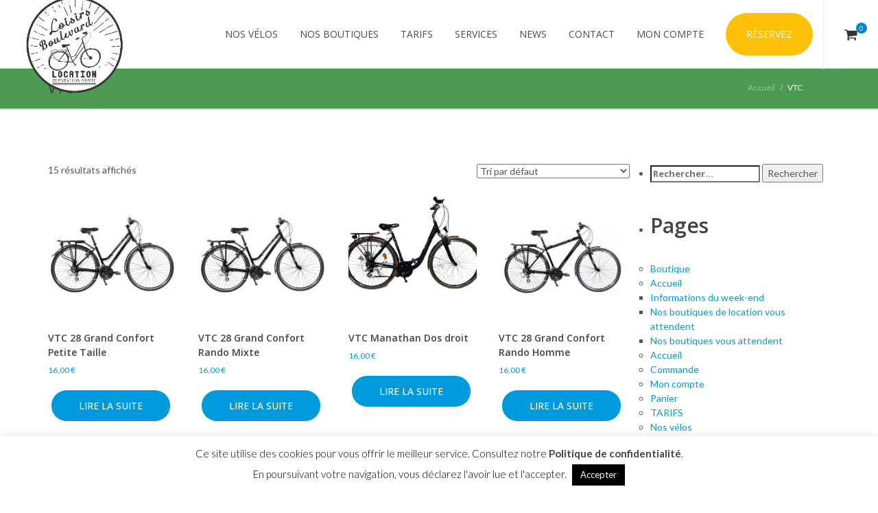

--- FILE ---
content_type: text/html; charset=UTF-8
request_url: https://www.location-velos-biscarrosse.com/categorie-produit/vtc/
body_size: 16994
content:
<!DOCTYPE html>
<html dir="ltr" lang="fr-FR">
<head>

	<meta http-equiv="content-type" content="text/html; charset=utf-8" />
	<meta name="author" content="Benjamin Cousin - www.bewod.com" />

	<!-- Stylesheets
	============================================= -->
	<link href="https://fonts.googleapis.com/css?family=Lato:300,400,400italic,600,700|Raleway:300,400,500,600,700|Crete+Round:400italic" rel="stylesheet" type="text/css" />
	<link href="https://fonts.googleapis.com/css?family=Open+Sans:300,400,500,600,700" rel="stylesheet" type="text/css" />
	<link rel="stylesheet" href="https://www.location-velos-biscarrosse.com/wp-content/themes/bewod-velo/css/bootstrap.css" type="text/css" />
	<link rel="stylesheet" href="https://www.location-velos-biscarrosse.com/wp-content/themes/bewod-velo/style.css" type="text/css" />
	<link rel="stylesheet" href="https://www.location-velos-biscarrosse.com/wp-content/themes/bewod-velo/css/swiper.css" type="text/css" />
	<link rel="stylesheet" href="https://www.location-velos-biscarrosse.com/wp-content/themes/bewod-velo/css/dark.css" type="text/css" />
	<link rel="stylesheet" href="https://www.location-velos-biscarrosse.com/wp-content/themes/bewod-velo/css/font-icons.css" type="text/css" />
	<link rel="stylesheet" href="https://www.location-velos-biscarrosse.com/wp-content/themes/bewod-velo/css/animate.css" type="text/css" />
	<link rel="stylesheet" href="https://www.location-velos-biscarrosse.com/wp-content/themes/bewod-velo/css/magnific-popup.css" type="text/css" />

	<link rel="stylesheet" href="https://www.location-velos-biscarrosse.com/wp-content/themes/bewod-velo/css/responsive.css" type="text/css" />
	<meta name="viewport" content="width=device-width, initial-scale=1" />
	<!--[if lt IE 9]>
		<script src="https://css3-mediaqueries-js.googlecode.com/svn/trunk/css3-mediaqueries.js"></script>
	<![endif]-->

	<!-- Document Title
	============================================= -->
	<title>VTC Archives - Cycles Loisirs Boulevard</title>

	<meta name='robots' content='index, follow, max-image-preview:large, max-snippet:-1, max-video-preview:-1' />

	<!-- This site is optimized with the Yoast SEO plugin v22.8 - https://yoast.com/wordpress/plugins/seo/ -->
	<link rel="canonical" href="https://www.location-velos-biscarrosse.com/categorie-produit/vtc/" />
	<meta property="og:locale" content="fr_FR" />
	<meta property="og:type" content="article" />
	<meta property="og:title" content="VTC Archives - Cycles Loisirs Boulevard" />
	<meta property="og:url" content="https://www.location-velos-biscarrosse.com/categorie-produit/vtc/" />
	<meta property="og:site_name" content="Cycles Loisirs Boulevard" />
	<meta name="twitter:card" content="summary_large_image" />
	<script type="application/ld+json" class="yoast-schema-graph">{"@context":"https://schema.org","@graph":[{"@type":"CollectionPage","@id":"https://www.location-velos-biscarrosse.com/categorie-produit/vtc/","url":"https://www.location-velos-biscarrosse.com/categorie-produit/vtc/","name":"VTC Archives - Cycles Loisirs Boulevard","isPartOf":{"@id":"https://www.location-velos-biscarrosse.com/#website"},"breadcrumb":{"@id":"https://www.location-velos-biscarrosse.com/categorie-produit/vtc/#breadcrumb"},"inLanguage":"fr-FR"},{"@type":"BreadcrumbList","@id":"https://www.location-velos-biscarrosse.com/categorie-produit/vtc/#breadcrumb","itemListElement":[{"@type":"ListItem","position":1,"name":"Accueil","item":"https://www.location-velos-biscarrosse.com/"},{"@type":"ListItem","position":2,"name":"VTC"}]},{"@type":"WebSite","@id":"https://www.location-velos-biscarrosse.com/#website","url":"https://www.location-velos-biscarrosse.com/","name":"Cycles Loisirs Boulevard","description":"Location Vélos Biscarrosse - Parentis - Sanguinet","publisher":{"@id":"https://www.location-velos-biscarrosse.com/#organization"},"potentialAction":[{"@type":"SearchAction","target":{"@type":"EntryPoint","urlTemplate":"https://www.location-velos-biscarrosse.com/?s={search_term_string}"},"query-input":"required name=search_term_string"}],"inLanguage":"fr-FR"},{"@type":"Organization","@id":"https://www.location-velos-biscarrosse.com/#organization","name":"Loisirs Boulevard","url":"https://www.location-velos-biscarrosse.com/","logo":{"@type":"ImageObject","inLanguage":"fr-FR","@id":"https://www.location-velos-biscarrosse.com/#/schema/logo/image/","url":"http://www.location-velos-biscarrosse.com/wp-content/uploads/2017/07/loisirs-boulevard.png","contentUrl":"http://www.location-velos-biscarrosse.com/wp-content/uploads/2017/07/loisirs-boulevard.png","width":260,"height":260,"caption":"Loisirs Boulevard"},"image":{"@id":"https://www.location-velos-biscarrosse.com/#/schema/logo/image/"}}]}</script>
	<!-- / Yoast SEO plugin. -->


<link rel='dns-prefetch' href='//ajax.googleapis.com' />
<link rel="alternate" type="application/rss+xml" title="Cycles Loisirs Boulevard &raquo; Flux" href="https://www.location-velos-biscarrosse.com/feed/" />
<link rel="alternate" type="application/rss+xml" title="Cycles Loisirs Boulevard &raquo; Flux des commentaires" href="https://www.location-velos-biscarrosse.com/comments/feed/" />
<link rel="alternate" type="application/rss+xml" title="Flux pour Cycles Loisirs Boulevard &raquo; VTC Catégorie" href="https://www.location-velos-biscarrosse.com/categorie-produit/vtc/feed/" />
<script type="text/javascript">
/* <![CDATA[ */
window._wpemojiSettings = {"baseUrl":"https:\/\/s.w.org\/images\/core\/emoji\/15.0.3\/72x72\/","ext":".png","svgUrl":"https:\/\/s.w.org\/images\/core\/emoji\/15.0.3\/svg\/","svgExt":".svg","source":{"concatemoji":"https:\/\/www.location-velos-biscarrosse.com\/wp-includes\/js\/wp-emoji-release.min.js?ver=6.5.7"}};
/*! This file is auto-generated */
!function(i,n){var o,s,e;function c(e){try{var t={supportTests:e,timestamp:(new Date).valueOf()};sessionStorage.setItem(o,JSON.stringify(t))}catch(e){}}function p(e,t,n){e.clearRect(0,0,e.canvas.width,e.canvas.height),e.fillText(t,0,0);var t=new Uint32Array(e.getImageData(0,0,e.canvas.width,e.canvas.height).data),r=(e.clearRect(0,0,e.canvas.width,e.canvas.height),e.fillText(n,0,0),new Uint32Array(e.getImageData(0,0,e.canvas.width,e.canvas.height).data));return t.every(function(e,t){return e===r[t]})}function u(e,t,n){switch(t){case"flag":return n(e,"\ud83c\udff3\ufe0f\u200d\u26a7\ufe0f","\ud83c\udff3\ufe0f\u200b\u26a7\ufe0f")?!1:!n(e,"\ud83c\uddfa\ud83c\uddf3","\ud83c\uddfa\u200b\ud83c\uddf3")&&!n(e,"\ud83c\udff4\udb40\udc67\udb40\udc62\udb40\udc65\udb40\udc6e\udb40\udc67\udb40\udc7f","\ud83c\udff4\u200b\udb40\udc67\u200b\udb40\udc62\u200b\udb40\udc65\u200b\udb40\udc6e\u200b\udb40\udc67\u200b\udb40\udc7f");case"emoji":return!n(e,"\ud83d\udc26\u200d\u2b1b","\ud83d\udc26\u200b\u2b1b")}return!1}function f(e,t,n){var r="undefined"!=typeof WorkerGlobalScope&&self instanceof WorkerGlobalScope?new OffscreenCanvas(300,150):i.createElement("canvas"),a=r.getContext("2d",{willReadFrequently:!0}),o=(a.textBaseline="top",a.font="600 32px Arial",{});return e.forEach(function(e){o[e]=t(a,e,n)}),o}function t(e){var t=i.createElement("script");t.src=e,t.defer=!0,i.head.appendChild(t)}"undefined"!=typeof Promise&&(o="wpEmojiSettingsSupports",s=["flag","emoji"],n.supports={everything:!0,everythingExceptFlag:!0},e=new Promise(function(e){i.addEventListener("DOMContentLoaded",e,{once:!0})}),new Promise(function(t){var n=function(){try{var e=JSON.parse(sessionStorage.getItem(o));if("object"==typeof e&&"number"==typeof e.timestamp&&(new Date).valueOf()<e.timestamp+604800&&"object"==typeof e.supportTests)return e.supportTests}catch(e){}return null}();if(!n){if("undefined"!=typeof Worker&&"undefined"!=typeof OffscreenCanvas&&"undefined"!=typeof URL&&URL.createObjectURL&&"undefined"!=typeof Blob)try{var e="postMessage("+f.toString()+"("+[JSON.stringify(s),u.toString(),p.toString()].join(",")+"));",r=new Blob([e],{type:"text/javascript"}),a=new Worker(URL.createObjectURL(r),{name:"wpTestEmojiSupports"});return void(a.onmessage=function(e){c(n=e.data),a.terminate(),t(n)})}catch(e){}c(n=f(s,u,p))}t(n)}).then(function(e){for(var t in e)n.supports[t]=e[t],n.supports.everything=n.supports.everything&&n.supports[t],"flag"!==t&&(n.supports.everythingExceptFlag=n.supports.everythingExceptFlag&&n.supports[t]);n.supports.everythingExceptFlag=n.supports.everythingExceptFlag&&!n.supports.flag,n.DOMReady=!1,n.readyCallback=function(){n.DOMReady=!0}}).then(function(){return e}).then(function(){var e;n.supports.everything||(n.readyCallback(),(e=n.source||{}).concatemoji?t(e.concatemoji):e.wpemoji&&e.twemoji&&(t(e.twemoji),t(e.wpemoji)))}))}((window,document),window._wpemojiSettings);
/* ]]> */
</script>
<style id='wp-emoji-styles-inline-css' type='text/css'>

	img.wp-smiley, img.emoji {
		display: inline !important;
		border: none !important;
		box-shadow: none !important;
		height: 1em !important;
		width: 1em !important;
		margin: 0 0.07em !important;
		vertical-align: -0.1em !important;
		background: none !important;
		padding: 0 !important;
	}
</style>
<link rel='stylesheet' id='wp-block-library-css' href='https://www.location-velos-biscarrosse.com/wp-includes/css/dist/block-library/style.min.css?ver=6.5.7' type='text/css' media='all' />
<style id='classic-theme-styles-inline-css' type='text/css'>
/*! This file is auto-generated */
.wp-block-button__link{color:#fff;background-color:#32373c;border-radius:9999px;box-shadow:none;text-decoration:none;padding:calc(.667em + 2px) calc(1.333em + 2px);font-size:1.125em}.wp-block-file__button{background:#32373c;color:#fff;text-decoration:none}
</style>
<style id='global-styles-inline-css' type='text/css'>
body{--wp--preset--color--black: #000000;--wp--preset--color--cyan-bluish-gray: #abb8c3;--wp--preset--color--white: #ffffff;--wp--preset--color--pale-pink: #f78da7;--wp--preset--color--vivid-red: #cf2e2e;--wp--preset--color--luminous-vivid-orange: #ff6900;--wp--preset--color--luminous-vivid-amber: #fcb900;--wp--preset--color--light-green-cyan: #7bdcb5;--wp--preset--color--vivid-green-cyan: #00d084;--wp--preset--color--pale-cyan-blue: #8ed1fc;--wp--preset--color--vivid-cyan-blue: #0693e3;--wp--preset--color--vivid-purple: #9b51e0;--wp--preset--gradient--vivid-cyan-blue-to-vivid-purple: linear-gradient(135deg,rgba(6,147,227,1) 0%,rgb(155,81,224) 100%);--wp--preset--gradient--light-green-cyan-to-vivid-green-cyan: linear-gradient(135deg,rgb(122,220,180) 0%,rgb(0,208,130) 100%);--wp--preset--gradient--luminous-vivid-amber-to-luminous-vivid-orange: linear-gradient(135deg,rgba(252,185,0,1) 0%,rgba(255,105,0,1) 100%);--wp--preset--gradient--luminous-vivid-orange-to-vivid-red: linear-gradient(135deg,rgba(255,105,0,1) 0%,rgb(207,46,46) 100%);--wp--preset--gradient--very-light-gray-to-cyan-bluish-gray: linear-gradient(135deg,rgb(238,238,238) 0%,rgb(169,184,195) 100%);--wp--preset--gradient--cool-to-warm-spectrum: linear-gradient(135deg,rgb(74,234,220) 0%,rgb(151,120,209) 20%,rgb(207,42,186) 40%,rgb(238,44,130) 60%,rgb(251,105,98) 80%,rgb(254,248,76) 100%);--wp--preset--gradient--blush-light-purple: linear-gradient(135deg,rgb(255,206,236) 0%,rgb(152,150,240) 100%);--wp--preset--gradient--blush-bordeaux: linear-gradient(135deg,rgb(254,205,165) 0%,rgb(254,45,45) 50%,rgb(107,0,62) 100%);--wp--preset--gradient--luminous-dusk: linear-gradient(135deg,rgb(255,203,112) 0%,rgb(199,81,192) 50%,rgb(65,88,208) 100%);--wp--preset--gradient--pale-ocean: linear-gradient(135deg,rgb(255,245,203) 0%,rgb(182,227,212) 50%,rgb(51,167,181) 100%);--wp--preset--gradient--electric-grass: linear-gradient(135deg,rgb(202,248,128) 0%,rgb(113,206,126) 100%);--wp--preset--gradient--midnight: linear-gradient(135deg,rgb(2,3,129) 0%,rgb(40,116,252) 100%);--wp--preset--font-size--small: 13px;--wp--preset--font-size--medium: 20px;--wp--preset--font-size--large: 36px;--wp--preset--font-size--x-large: 42px;--wp--preset--spacing--20: 0.44rem;--wp--preset--spacing--30: 0.67rem;--wp--preset--spacing--40: 1rem;--wp--preset--spacing--50: 1.5rem;--wp--preset--spacing--60: 2.25rem;--wp--preset--spacing--70: 3.38rem;--wp--preset--spacing--80: 5.06rem;--wp--preset--shadow--natural: 6px 6px 9px rgba(0, 0, 0, 0.2);--wp--preset--shadow--deep: 12px 12px 50px rgba(0, 0, 0, 0.4);--wp--preset--shadow--sharp: 6px 6px 0px rgba(0, 0, 0, 0.2);--wp--preset--shadow--outlined: 6px 6px 0px -3px rgba(255, 255, 255, 1), 6px 6px rgba(0, 0, 0, 1);--wp--preset--shadow--crisp: 6px 6px 0px rgba(0, 0, 0, 1);}:where(.is-layout-flex){gap: 0.5em;}:where(.is-layout-grid){gap: 0.5em;}body .is-layout-flex{display: flex;}body .is-layout-flex{flex-wrap: wrap;align-items: center;}body .is-layout-flex > *{margin: 0;}body .is-layout-grid{display: grid;}body .is-layout-grid > *{margin: 0;}:where(.wp-block-columns.is-layout-flex){gap: 2em;}:where(.wp-block-columns.is-layout-grid){gap: 2em;}:where(.wp-block-post-template.is-layout-flex){gap: 1.25em;}:where(.wp-block-post-template.is-layout-grid){gap: 1.25em;}.has-black-color{color: var(--wp--preset--color--black) !important;}.has-cyan-bluish-gray-color{color: var(--wp--preset--color--cyan-bluish-gray) !important;}.has-white-color{color: var(--wp--preset--color--white) !important;}.has-pale-pink-color{color: var(--wp--preset--color--pale-pink) !important;}.has-vivid-red-color{color: var(--wp--preset--color--vivid-red) !important;}.has-luminous-vivid-orange-color{color: var(--wp--preset--color--luminous-vivid-orange) !important;}.has-luminous-vivid-amber-color{color: var(--wp--preset--color--luminous-vivid-amber) !important;}.has-light-green-cyan-color{color: var(--wp--preset--color--light-green-cyan) !important;}.has-vivid-green-cyan-color{color: var(--wp--preset--color--vivid-green-cyan) !important;}.has-pale-cyan-blue-color{color: var(--wp--preset--color--pale-cyan-blue) !important;}.has-vivid-cyan-blue-color{color: var(--wp--preset--color--vivid-cyan-blue) !important;}.has-vivid-purple-color{color: var(--wp--preset--color--vivid-purple) !important;}.has-black-background-color{background-color: var(--wp--preset--color--black) !important;}.has-cyan-bluish-gray-background-color{background-color: var(--wp--preset--color--cyan-bluish-gray) !important;}.has-white-background-color{background-color: var(--wp--preset--color--white) !important;}.has-pale-pink-background-color{background-color: var(--wp--preset--color--pale-pink) !important;}.has-vivid-red-background-color{background-color: var(--wp--preset--color--vivid-red) !important;}.has-luminous-vivid-orange-background-color{background-color: var(--wp--preset--color--luminous-vivid-orange) !important;}.has-luminous-vivid-amber-background-color{background-color: var(--wp--preset--color--luminous-vivid-amber) !important;}.has-light-green-cyan-background-color{background-color: var(--wp--preset--color--light-green-cyan) !important;}.has-vivid-green-cyan-background-color{background-color: var(--wp--preset--color--vivid-green-cyan) !important;}.has-pale-cyan-blue-background-color{background-color: var(--wp--preset--color--pale-cyan-blue) !important;}.has-vivid-cyan-blue-background-color{background-color: var(--wp--preset--color--vivid-cyan-blue) !important;}.has-vivid-purple-background-color{background-color: var(--wp--preset--color--vivid-purple) !important;}.has-black-border-color{border-color: var(--wp--preset--color--black) !important;}.has-cyan-bluish-gray-border-color{border-color: var(--wp--preset--color--cyan-bluish-gray) !important;}.has-white-border-color{border-color: var(--wp--preset--color--white) !important;}.has-pale-pink-border-color{border-color: var(--wp--preset--color--pale-pink) !important;}.has-vivid-red-border-color{border-color: var(--wp--preset--color--vivid-red) !important;}.has-luminous-vivid-orange-border-color{border-color: var(--wp--preset--color--luminous-vivid-orange) !important;}.has-luminous-vivid-amber-border-color{border-color: var(--wp--preset--color--luminous-vivid-amber) !important;}.has-light-green-cyan-border-color{border-color: var(--wp--preset--color--light-green-cyan) !important;}.has-vivid-green-cyan-border-color{border-color: var(--wp--preset--color--vivid-green-cyan) !important;}.has-pale-cyan-blue-border-color{border-color: var(--wp--preset--color--pale-cyan-blue) !important;}.has-vivid-cyan-blue-border-color{border-color: var(--wp--preset--color--vivid-cyan-blue) !important;}.has-vivid-purple-border-color{border-color: var(--wp--preset--color--vivid-purple) !important;}.has-vivid-cyan-blue-to-vivid-purple-gradient-background{background: var(--wp--preset--gradient--vivid-cyan-blue-to-vivid-purple) !important;}.has-light-green-cyan-to-vivid-green-cyan-gradient-background{background: var(--wp--preset--gradient--light-green-cyan-to-vivid-green-cyan) !important;}.has-luminous-vivid-amber-to-luminous-vivid-orange-gradient-background{background: var(--wp--preset--gradient--luminous-vivid-amber-to-luminous-vivid-orange) !important;}.has-luminous-vivid-orange-to-vivid-red-gradient-background{background: var(--wp--preset--gradient--luminous-vivid-orange-to-vivid-red) !important;}.has-very-light-gray-to-cyan-bluish-gray-gradient-background{background: var(--wp--preset--gradient--very-light-gray-to-cyan-bluish-gray) !important;}.has-cool-to-warm-spectrum-gradient-background{background: var(--wp--preset--gradient--cool-to-warm-spectrum) !important;}.has-blush-light-purple-gradient-background{background: var(--wp--preset--gradient--blush-light-purple) !important;}.has-blush-bordeaux-gradient-background{background: var(--wp--preset--gradient--blush-bordeaux) !important;}.has-luminous-dusk-gradient-background{background: var(--wp--preset--gradient--luminous-dusk) !important;}.has-pale-ocean-gradient-background{background: var(--wp--preset--gradient--pale-ocean) !important;}.has-electric-grass-gradient-background{background: var(--wp--preset--gradient--electric-grass) !important;}.has-midnight-gradient-background{background: var(--wp--preset--gradient--midnight) !important;}.has-small-font-size{font-size: var(--wp--preset--font-size--small) !important;}.has-medium-font-size{font-size: var(--wp--preset--font-size--medium) !important;}.has-large-font-size{font-size: var(--wp--preset--font-size--large) !important;}.has-x-large-font-size{font-size: var(--wp--preset--font-size--x-large) !important;}
.wp-block-navigation a:where(:not(.wp-element-button)){color: inherit;}
:where(.wp-block-post-template.is-layout-flex){gap: 1.25em;}:where(.wp-block-post-template.is-layout-grid){gap: 1.25em;}
:where(.wp-block-columns.is-layout-flex){gap: 2em;}:where(.wp-block-columns.is-layout-grid){gap: 2em;}
.wp-block-pullquote{font-size: 1.5em;line-height: 1.6;}
</style>
<link rel='stylesheet' id='contact-form-7-css' href='https://www.location-velos-biscarrosse.com/wp-content/plugins/contact-form-7/includes/css/styles.css?ver=5.9.8' type='text/css' media='all' />
<link rel='stylesheet' id='cookie-law-info-css' href='https://www.location-velos-biscarrosse.com/wp-content/plugins/cookie-law-info/legacy/public/css/cookie-law-info-public.css?ver=3.4.0' type='text/css' media='all' />
<link rel='stylesheet' id='cookie-law-info-gdpr-css' href='https://www.location-velos-biscarrosse.com/wp-content/plugins/cookie-law-info/legacy/public/css/cookie-law-info-gdpr.css?ver=3.4.0' type='text/css' media='all' />
<link rel='stylesheet' id='jquery-ui-style-css' href='//ajax.googleapis.com/ajax/libs/jqueryui/1.13.2/themes/smoothness/jquery-ui.min.css?ver=6.5.7' type='text/css' media='all' />
<link rel='stylesheet' id='wc-bookings-styles-css' href='https://www.location-velos-biscarrosse.com/wp-content/plugins/woocommerce-bookings/assets/css/frontend.css?ver=1.10.1' type='text/css' media='all' />
<link rel='stylesheet' id='woocommerce-layout-css' href='https://www.location-velos-biscarrosse.com/wp-content/plugins/woocommerce/assets/css/woocommerce-layout.css?ver=8.9.4' type='text/css' media='all' />
<link rel='stylesheet' id='woocommerce-smallscreen-css' href='https://www.location-velos-biscarrosse.com/wp-content/plugins/woocommerce/assets/css/woocommerce-smallscreen.css?ver=8.9.4' type='text/css' media='only screen and (max-width: 768px)' />
<link rel='stylesheet' id='woocommerce-general-css' href='https://www.location-velos-biscarrosse.com/wp-content/plugins/woocommerce/assets/css/woocommerce.css?ver=8.9.4' type='text/css' media='all' />
<style id='woocommerce-inline-inline-css' type='text/css'>
.woocommerce form .form-row .required { visibility: visible; }
</style>
<!--[if lt IE 9]>
<link rel='stylesheet' id='twentyfourteen-ie-css' href='https://www.location-velos-biscarrosse.com/wp-content/themes/bewod-velo/css/ie.css?ver=20131205' type='text/css' media='all' />
<![endif]-->
<script type="text/javascript" src="https://www.location-velos-biscarrosse.com/wp-includes/js/jquery/jquery.min.js?ver=3.7.1" id="jquery-core-js"></script>
<script type="text/javascript" src="https://www.location-velos-biscarrosse.com/wp-includes/js/jquery/jquery-migrate.min.js?ver=3.4.1" id="jquery-migrate-js"></script>
<script type="text/javascript" id="cookie-law-info-js-extra">
/* <![CDATA[ */
var Cli_Data = {"nn_cookie_ids":[],"cookielist":[],"non_necessary_cookies":[],"ccpaEnabled":"","ccpaRegionBased":"","ccpaBarEnabled":"","strictlyEnabled":["necessary","obligatoire"],"ccpaType":"gdpr","js_blocking":"","custom_integration":"","triggerDomRefresh":"","secure_cookies":""};
var cli_cookiebar_settings = {"animate_speed_hide":"500","animate_speed_show":"500","background":"#fff","border":"#444","border_on":"","button_1_button_colour":"#000","button_1_button_hover":"#000000","button_1_link_colour":"#fff","button_1_as_button":"1","button_1_new_win":"","button_2_button_colour":"#333","button_2_button_hover":"#292929","button_2_link_colour":"#444","button_2_as_button":"","button_2_hidebar":"","button_3_button_colour":"#000","button_3_button_hover":"#000000","button_3_link_colour":"#fff","button_3_as_button":"1","button_3_new_win":"","button_4_button_colour":"#000","button_4_button_hover":"#000000","button_4_link_colour":"#fff","button_4_as_button":"1","button_7_button_colour":"#61a229","button_7_button_hover":"#4e8221","button_7_link_colour":"#fff","button_7_as_button":"1","button_7_new_win":"","font_family":"inherit","header_fix":"","notify_animate_hide":"1","notify_animate_show":"","notify_div_id":"#cookie-law-info-bar","notify_position_horizontal":"right","notify_position_vertical":"bottom","scroll_close":"","scroll_close_reload":"","accept_close_reload":"","reject_close_reload":"","showagain_tab":"1","showagain_background":"#fff","showagain_border":"#000","showagain_div_id":"#cookie-law-info-again","showagain_x_position":"100px","text":"#000","show_once_yn":"","show_once":"10000","logging_on":"","as_popup":"","popup_overlay":"1","bar_heading_text":"","cookie_bar_as":"banner","popup_showagain_position":"bottom-right","widget_position":"left"};
var log_object = {"ajax_url":"https:\/\/www.location-velos-biscarrosse.com\/wp-admin\/admin-ajax.php"};
/* ]]> */
</script>
<script type="text/javascript" src="https://www.location-velos-biscarrosse.com/wp-content/plugins/cookie-law-info/legacy/public/js/cookie-law-info-public.js?ver=3.4.0" id="cookie-law-info-js"></script>
<script type="text/javascript" src="https://www.location-velos-biscarrosse.com/wp-content/plugins/woocommerce/assets/js/jquery-blockui/jquery.blockUI.min.js?ver=2.7.0-wc.8.9.4" id="jquery-blockui-js" defer="defer" data-wp-strategy="defer"></script>
<script type="text/javascript" id="wc-add-to-cart-js-extra">
/* <![CDATA[ */
var wc_add_to_cart_params = {"ajax_url":"\/wp-admin\/admin-ajax.php","wc_ajax_url":"\/?wc-ajax=%%endpoint%%","i18n_view_cart":"Voir le panier","cart_url":"https:\/\/www.location-velos-biscarrosse.com\/panier-2\/","is_cart":"","cart_redirect_after_add":"no"};
/* ]]> */
</script>
<script type="text/javascript" src="https://www.location-velos-biscarrosse.com/wp-content/plugins/woocommerce/assets/js/frontend/add-to-cart.min.js?ver=8.9.4" id="wc-add-to-cart-js" defer="defer" data-wp-strategy="defer"></script>
<script type="text/javascript" src="https://www.location-velos-biscarrosse.com/wp-content/plugins/woocommerce/assets/js/js-cookie/js.cookie.min.js?ver=2.1.4-wc.8.9.4" id="js-cookie-js" defer="defer" data-wp-strategy="defer"></script>
<script type="text/javascript" id="woocommerce-js-extra">
/* <![CDATA[ */
var woocommerce_params = {"ajax_url":"\/wp-admin\/admin-ajax.php","wc_ajax_url":"\/?wc-ajax=%%endpoint%%"};
/* ]]> */
</script>
<script type="text/javascript" src="https://www.location-velos-biscarrosse.com/wp-content/plugins/woocommerce/assets/js/frontend/woocommerce.min.js?ver=8.9.4" id="woocommerce-js" defer="defer" data-wp-strategy="defer"></script>
<script type="text/javascript" id="WCPAY_ASSETS-js-extra">
/* <![CDATA[ */
var wcpayAssets = {"url":"https:\/\/www.location-velos-biscarrosse.com\/wp-content\/plugins\/woocommerce-payments\/dist\/"};
/* ]]> */
</script>
<script type="text/javascript" id="wpstg-global-js-extra">
/* <![CDATA[ */
var wpstg = {"nonce":"4620e07a79"};
/* ]]> */
</script>
<script type="text/javascript" src="https://www.location-velos-biscarrosse.com/wp-content/plugins/wp-staging/assets/js/dist/wpstg-blank-loader.js?ver=6.5.7" id="wpstg-global-js"></script>
<link rel="https://api.w.org/" href="https://www.location-velos-biscarrosse.com/wp-json/" /><link rel="alternate" type="application/json" href="https://www.location-velos-biscarrosse.com/wp-json/wp/v2/product_cat/21" /><link rel="EditURI" type="application/rsd+xml" title="RSD" href="https://www.location-velos-biscarrosse.com/xmlrpc.php?rsd" />
<meta name="generator" content="WordPress 6.5.7" />
<meta name="generator" content="WooCommerce 8.9.4" />
		<script>
			( function() {
				window.onpageshow = function( event ) {
					// Defined window.wpforms means that a form exists on a page.
					// If so and back/forward button has been clicked,
					// force reload a page to prevent the submit button state stuck.
					if ( typeof window.wpforms !== 'undefined' && event.persisted ) {
						window.location.reload();
					}
				};
			}() );
		</script>
			<noscript><style>.woocommerce-product-gallery{ opacity: 1 !important; }</style></noscript>
	<style id="wpforms-css-vars-root">
				:root {
					--wpforms-field-border-radius: 3px;
--wpforms-field-border-style: solid;
--wpforms-field-border-size: 1px;
--wpforms-field-background-color: #ffffff;
--wpforms-field-border-color: rgba( 0, 0, 0, 0.25 );
--wpforms-field-border-color-spare: rgba( 0, 0, 0, 0.25 );
--wpforms-field-text-color: rgba( 0, 0, 0, 0.7 );
--wpforms-field-menu-color: #ffffff;
--wpforms-label-color: rgba( 0, 0, 0, 0.85 );
--wpforms-label-sublabel-color: rgba( 0, 0, 0, 0.55 );
--wpforms-label-error-color: #d63637;
--wpforms-button-border-radius: 3px;
--wpforms-button-border-style: none;
--wpforms-button-border-size: 1px;
--wpforms-button-background-color: #066aab;
--wpforms-button-border-color: #066aab;
--wpforms-button-text-color: #ffffff;
--wpforms-page-break-color: #066aab;
--wpforms-background-image: none;
--wpforms-background-position: center center;
--wpforms-background-repeat: no-repeat;
--wpforms-background-size: cover;
--wpforms-background-width: 100px;
--wpforms-background-height: 100px;
--wpforms-background-color: rgba( 0, 0, 0, 0 );
--wpforms-background-url: none;
--wpforms-container-padding: 0px;
--wpforms-container-border-style: none;
--wpforms-container-border-width: 1px;
--wpforms-container-border-color: #000000;
--wpforms-container-border-radius: 3px;
--wpforms-field-size-input-height: 43px;
--wpforms-field-size-input-spacing: 15px;
--wpforms-field-size-font-size: 16px;
--wpforms-field-size-line-height: 19px;
--wpforms-field-size-padding-h: 14px;
--wpforms-field-size-checkbox-size: 16px;
--wpforms-field-size-sublabel-spacing: 5px;
--wpforms-field-size-icon-size: 1;
--wpforms-label-size-font-size: 16px;
--wpforms-label-size-line-height: 19px;
--wpforms-label-size-sublabel-font-size: 14px;
--wpforms-label-size-sublabel-line-height: 17px;
--wpforms-button-size-font-size: 17px;
--wpforms-button-size-height: 41px;
--wpforms-button-size-padding-h: 15px;
--wpforms-button-size-margin-top: 10px;
--wpforms-container-shadow-size-box-shadow: none;

				}
			</style>
	<link rel="apple-touch-icon" sizes="180x180" href="https://www.location-velos-biscarrosse.com/apple-touch-icon.png">
	<link rel="icon" type="image/png" sizes="32x32" href="https://www.location-velos-biscarrosse.com/favicon-32x32.png">
	<link rel="icon" type="image/png" sizes="16x16" href="https://www.location-velos-biscarrosse.com/favicon-16x16.png">
	<link rel="manifest" href="https://www.location-velos-biscarrosse.com/manifest.json">
	<link rel="mask-icon" href="https://www.location-velos-biscarrosse.com/safari-pinned-tab.svg" color="#4d9a54">
	<meta name="theme-color" content="#e2dfda">

</head>

<body class="bewod stretched no-transition theme-bewod-velo woocommerce woocommerce-page woocommerce-no-js masthead-fixed full-width">

	<!-- Document Wrapper
	============================================= -->
	<div id="wrapper" class="clearfix">

		
		<!-- Header
		============================================= -->
		<!--
		<header id="header" class="transparent-header full-header" data-sticky-class="not-dark">
		-->
		<header id="header" class="full-header">

			<div id="header-wrap">

				<div class="container clearfix">

					<div id="primary-menu-trigger"><span>Menu </span><i class="icon-reorder"></i></div>
					<div id="primary-menu-location">
					<ul id="menu-menu-mobile" class=""><li id="menu-item-31285" class="menu-item menu-item-type-post_type menu-item-object-page menu-item-31285"><a title="Réservez" href="https://www.location-velos-biscarrosse.com/accueil-2-2-2/">Réservez</a></li>
</ul>					</div>
					
					<!-- Logo
					============================================= -->
					<div id="logo">
						<a href="https://www.location-velos-biscarrosse.com/" class="standard-logo" data-dark-logo="https://www.location-velos-biscarrosse.com/wp-content/themes/bewod-velo/images/logo-dark.png">
							<img src="https://www.location-velos-biscarrosse.com/wp-content/themes/bewod-velo/images/logo.png" alt="Logo Loisirs Boulevard">
						</a>
						<a href="https://www.location-velos-biscarrosse.com/" class="retina-logo" data-dark-logo="https://www.location-velos-biscarrosse.com/wp-content/themes/bewod-velo/images/logo-dark@2x.png">
							<img src="https://www.location-velos-biscarrosse.com/wp-content/themes/bewod-velo/images/logo@2x.png" alt="Logo Loisirs Boulevard retina">
						</a>
					</div><!-- #logo end -->

					<!-- Primary Navigation
					============================================= -->
					<nav id="primary-menu" class="0dark">

						<ul id="menu-menu-haut" class=""><li id="menu-item-17670" class="menu-item menu-item-type-post_type menu-item-object-page menu-item-17670"><a title="Nos vélos" href="https://www.location-velos-biscarrosse.com/nos-velos/">Nos vélos</a></li>
<li id="menu-item-17731" class="menu-item menu-item-type-post_type menu-item-object-page menu-item-17731"><a title="Nos Boutiques" href="https://www.location-velos-biscarrosse.com/services/nos-boutiques/">Nos Boutiques</a></li>
<li id="menu-item-2074" class="menu-item menu-item-type-post_type menu-item-object-page menu-item-2074"><a title="Tarifs" href="https://www.location-velos-biscarrosse.com/tarifs/">Tarifs</a></li>
<li id="menu-item-2077" class="menu-item menu-item-type-post_type menu-item-object-page menu-item-2077"><a title="Services" href="https://www.location-velos-biscarrosse.com/services/">Services</a></li>
<li id="menu-item-2078" class="menu-item menu-item-type-post_type menu-item-object-page menu-item-2078"><a title="News" href="https://www.location-velos-biscarrosse.com/promotions-et-actualites/">News</a></li>
<li id="menu-item-2080" class="menu-item menu-item-type-post_type menu-item-object-page menu-item-2080"><a title="Contact" href="https://www.location-velos-biscarrosse.com/contact/">Contact</a></li>
<li id="menu-item-27706" class="menu-item menu-item-type-post_type menu-item-object-page menu-item-27706"><a title="Mon compte" href="https://www.location-velos-biscarrosse.com/mon-compte/">Mon compte</a></li>
<li id="menu-item-27496" class="hilite menu-item menu-item-type-custom menu-item-object-custom menu-item-27496"><a title="Réservez" href="https://www.location-velos-biscarrosse.com/accueil-2-2/informations-location-velo-2/">Réservez</a></li>
</ul>





					<!-- Top Cart
					============================================= -->
					<div id="top-cart" class="0d-none 0hidden">
						<a href="#" id="top-cart-trigger" class="top-cart-trigger color-alt2"><i class="icon-shopping-cart color-alt"></i><!-- &nbsp; <span>Panier</span>-->
						 <span class="numba">0</span></a>

						<div class="top-cart-content">
							<div class="top-cart-title">
								<p><a href="https://www.location-velos-biscarrosse.com/panier-2/">Votre panier</a></p>
							</div>
							<div class="top-cart-items">
															</div>
							<div class="top-cart-action clearfix">
								<span class="fleft top-checkout-price"><span class="woocommerce-Price-amount amount"><bdi>0,00&nbsp;<span class="woocommerce-Price-currencySymbol">&euro;</span></bdi></span></span>
								<a class="button button-small" href="https://www.location-velos-biscarrosse.com/panier-2/">Voir le panier</a>
							</div>
						</div>
					</div><!-- #top-cart end -->



					</nav><!-- #primary-menu end -->

				</div>

			</div>

		</header><!-- #header end -->		<!-- Page Title
		============================================= -->
		<section id="page-title" class="page-title-left page-title-mini liner" data-stellar-background-ratio="0.6" style="sbackground-color:#FFF;">

			<div class="container clearfix camfix">
				<h1 class="nomargin">VTC</h1>
                <span class="thenom">Cycles Loisirs Boulevard</span>

				<ol class="breadcrumb">
					<li><a href="https://www.location-velos-biscarrosse.com" rel="home">Accueil</a></li>
                     <li class='active'>VTC</li>				</ol>
			</div>

		</section><!-- #page-title end -->

		<!-- Content
		============================================= -->
		<section id="content">

			<div class="content-wrap">

				<div class="container clearfix">

					<div class="row clearfix">
						<div class="col-lg-9">
							<div class="inside">
								
									<div class="woocommerce columns-4 "><div class="woocommerce-notices-wrapper"></div><p class="woocommerce-result-count">
	15 résultats affichés</p>
<form class="woocommerce-ordering" method="get">
	<select name="orderby" class="orderby" aria-label="Commande">
					<option value="menu_order"  selected='selected'>Tri par défaut</option>
					<option value="popularity" >Tri par popularité</option>
					<option value="rating" >Tri par notes moyennes</option>
					<option value="date" >Tri du plus récent au plus ancien</option>
					<option value="price" >Tri par tarif croissant</option>
					<option value="price-desc" >Tri par tarif décroissant</option>
			</select>
	<input type="hidden" name="paged" value="1" />
	</form>
<ul class="products columns-4">
<li class="has-post-thumbnail product type-product post-14783 status-publish first instock product_cat-vtc product_cat-vtc-mixte virtual sold-individually purchasable product-type-booking">
	<a href="https://www.location-velos-biscarrosse.com/produit/vtc-28-grand-confort-petite-taille/" class="woocommerce-LoopProduct-link woocommerce-loop-product__link"><img width="300" height="300" src="https://www.location-velos-biscarrosse.com/wp-content/uploads/2017/06/velo-femme-vtc-escape-arcade-1-e1688453771383-300x300.jpg" class="attachment-woocommerce_thumbnail size-woocommerce_thumbnail" alt="VTC 28 Grand Confort Petite Taille" decoding="async" loading="lazy" srcset="https://www.location-velos-biscarrosse.com/wp-content/uploads/2017/06/velo-femme-vtc-escape-arcade-1-e1688453771383-300x300.jpg 300w, https://www.location-velos-biscarrosse.com/wp-content/uploads/2017/06/velo-femme-vtc-escape-arcade-1-e1688453771383-100x100.jpg 100w, https://www.location-velos-biscarrosse.com/wp-content/uploads/2017/06/velo-femme-vtc-escape-arcade-1-e1688453771383.jpg 600w" sizes="(max-width: 300px) 100vw, 300px" /><h2 class="woocommerce-loop-product__title">VTC 28 Grand Confort Petite Taille</h2>
	<span class="price"><span class="woocommerce-Price-amount amount"><bdi>16,00&nbsp;<span class="woocommerce-Price-currencySymbol">&euro;</span></bdi></span></span>
<input type="hidden" class="wccpf_archive_price_tag" value="16"/><input type="hidden" class="wccpf_archive_is_variable_tag" value="no"/></a><a href="https://www.location-velos-biscarrosse.com/produit/vtc-28-grand-confort-petite-taille/" data-quantity="1" class="button product_type_booking add_to_cart_button" data-product_id="14783" data-product_sku="" aria-label="En savoir plus sur &ldquo;VTC 28 Grand Confort Petite Taille&rdquo;" aria-describedby="" rel="nofollow">Lire la suite</a></li>
<li class="has-post-thumbnail product type-product post-424 status-publish instock product_cat-vtc product_cat-vtc-mixte featured virtual sold-individually purchasable product-type-booking">
	<a href="https://www.location-velos-biscarrosse.com/produit/velo-vtc-confort-rando/" class="woocommerce-LoopProduct-link woocommerce-loop-product__link"><img width="300" height="300" src="https://www.location-velos-biscarrosse.com/wp-content/uploads/2017/06/velo-femme-vtc-escape-arcade-1-e1688453771383-300x300.jpg" class="attachment-woocommerce_thumbnail size-woocommerce_thumbnail" alt="VTC 28 Grand Confort Petite Taille" decoding="async" loading="lazy" srcset="https://www.location-velos-biscarrosse.com/wp-content/uploads/2017/06/velo-femme-vtc-escape-arcade-1-e1688453771383-300x300.jpg 300w, https://www.location-velos-biscarrosse.com/wp-content/uploads/2017/06/velo-femme-vtc-escape-arcade-1-e1688453771383-100x100.jpg 100w, https://www.location-velos-biscarrosse.com/wp-content/uploads/2017/06/velo-femme-vtc-escape-arcade-1-e1688453771383.jpg 600w" sizes="(max-width: 300px) 100vw, 300px" /><h2 class="woocommerce-loop-product__title">VTC 28 Grand Confort Rando Mixte</h2>
	<span class="price"><span class="woocommerce-Price-amount amount"><bdi>16,00&nbsp;<span class="woocommerce-Price-currencySymbol">&euro;</span></bdi></span></span>
<input type="hidden" class="wccpf_archive_price_tag" value="16"/><input type="hidden" class="wccpf_archive_is_variable_tag" value="no"/></a><a href="https://www.location-velos-biscarrosse.com/produit/velo-vtc-confort-rando/" data-quantity="1" class="button product_type_booking add_to_cart_button" data-product_id="424" data-product_sku="" aria-label="En savoir plus sur &ldquo;VTC 28 Grand Confort Rando Mixte&rdquo;" aria-describedby="" rel="nofollow">Lire la suite</a></li>
<li class="has-post-thumbnail product type-product post-14789 status-publish instock product_cat-vtc product_cat-vtc-mixte virtual sold-individually purchasable product-type-booking">
	<a href="https://www.location-velos-biscarrosse.com/produit/vtc-manathan-dos-droit-28-grand-confort/" class="woocommerce-LoopProduct-link woocommerce-loop-product__link"><img width="300" height="300" src="https://www.location-velos-biscarrosse.com/wp-content/uploads/2021/06/Manathan-black-300x300.png" class="attachment-woocommerce_thumbnail size-woocommerce_thumbnail" alt="Vtc-manathan-dos-droit" decoding="async" loading="lazy" srcset="https://www.location-velos-biscarrosse.com/wp-content/uploads/2021/06/Manathan-black-300x300.png 300w, https://www.location-velos-biscarrosse.com/wp-content/uploads/2021/06/Manathan-black-100x100.png 100w, https://www.location-velos-biscarrosse.com/wp-content/uploads/2021/06/Manathan-black-150x150.png 150w, https://www.location-velos-biscarrosse.com/wp-content/uploads/2021/06/Manathan-black-180x180.png 180w, https://www.location-velos-biscarrosse.com/wp-content/uploads/2021/06/Manathan-black-600x600.png 600w" sizes="(max-width: 300px) 100vw, 300px" /><h2 class="woocommerce-loop-product__title">VTC Manathan Dos droit</h2>
	<span class="price"><span class="woocommerce-Price-amount amount"><bdi>16,00&nbsp;<span class="woocommerce-Price-currencySymbol">&euro;</span></bdi></span></span>
<input type="hidden" class="wccpf_archive_price_tag" value="16"/><input type="hidden" class="wccpf_archive_is_variable_tag" value="no"/></a><a href="https://www.location-velos-biscarrosse.com/produit/vtc-manathan-dos-droit-28-grand-confort/" data-quantity="1" class="button product_type_booking add_to_cart_button" data-product_id="14789" data-product_sku="" aria-label="En savoir plus sur &ldquo;VTC Manathan Dos droit&rdquo;" aria-describedby="" rel="nofollow">Lire la suite</a></li>
<li class="has-post-thumbnail product type-product post-426 status-publish last instock product_cat-vtc product_cat-vtc-homme featured virtual sold-individually purchasable product-type-booking">
	<a href="https://www.location-velos-biscarrosse.com/produit/velo-vtc-28-confort-rando-homme/" class="woocommerce-LoopProduct-link woocommerce-loop-product__link"><img width="300" height="300" src="https://www.location-velos-biscarrosse.com/wp-content/uploads/2017/06/Velo-VTC-ARCADE-Escape-Homme-rando-28-1-300x300.jpg" class="attachment-woocommerce_thumbnail size-woocommerce_thumbnail" alt="" decoding="async" loading="lazy" srcset="https://www.location-velos-biscarrosse.com/wp-content/uploads/2017/06/Velo-VTC-ARCADE-Escape-Homme-rando-28-1-300x300.jpg 300w, https://www.location-velos-biscarrosse.com/wp-content/uploads/2017/06/Velo-VTC-ARCADE-Escape-Homme-rando-28-1-100x100.jpg 100w, https://www.location-velos-biscarrosse.com/wp-content/uploads/2017/06/Velo-VTC-ARCADE-Escape-Homme-rando-28-1-150x150.jpg 150w, https://www.location-velos-biscarrosse.com/wp-content/uploads/2017/06/Velo-VTC-ARCADE-Escape-Homme-rando-28-1-180x180.jpg 180w, https://www.location-velos-biscarrosse.com/wp-content/uploads/2017/06/Velo-VTC-ARCADE-Escape-Homme-rando-28-1-240x240.jpg 240w, https://www.location-velos-biscarrosse.com/wp-content/uploads/2017/06/Velo-VTC-ARCADE-Escape-Homme-rando-28-1.jpg 400w" sizes="(max-width: 300px) 100vw, 300px" /><h2 class="woocommerce-loop-product__title">VTC 28 Grand Confort Rando Homme</h2>
	<span class="price"><span class="woocommerce-Price-amount amount"><bdi>16,00&nbsp;<span class="woocommerce-Price-currencySymbol">&euro;</span></bdi></span></span>
<input type="hidden" class="wccpf_archive_price_tag" value="16"/><input type="hidden" class="wccpf_archive_is_variable_tag" value="no"/></a><a href="https://www.location-velos-biscarrosse.com/produit/velo-vtc-28-confort-rando-homme/" data-quantity="1" class="button product_type_booking add_to_cart_button" data-product_id="426" data-product_sku="" aria-label="En savoir plus sur &ldquo;VTC 28 Grand Confort Rando Homme&rdquo;" aria-describedby="" rel="nofollow">Lire la suite</a></li>
<li class="has-post-thumbnail product type-product post-368 status-publish first instock product_cat-vtc product_cat-vtc-homme featured virtual sold-individually purchasable product-type-booking">
	<a href="https://www.location-velos-biscarrosse.com/produit/velo-confort-homme-21-vitesses/" class="woocommerce-LoopProduct-link woocommerce-loop-product__link"><img width="300" height="300" src="https://www.location-velos-biscarrosse.com/wp-content/uploads/2017/06/VTC-28-Classique-homme-1-300x300.png" class="attachment-woocommerce_thumbnail size-woocommerce_thumbnail" alt="" decoding="async" loading="lazy" srcset="https://www.location-velos-biscarrosse.com/wp-content/uploads/2017/06/VTC-28-Classique-homme-1-300x300.png 300w, https://www.location-velos-biscarrosse.com/wp-content/uploads/2017/06/VTC-28-Classique-homme-1-100x100.png 100w, https://www.location-velos-biscarrosse.com/wp-content/uploads/2017/06/VTC-28-Classique-homme-1-150x150.png 150w, https://www.location-velos-biscarrosse.com/wp-content/uploads/2017/06/VTC-28-Classique-homme-1-180x180.png 180w, https://www.location-velos-biscarrosse.com/wp-content/uploads/2017/06/VTC-28-Classique-homme-1-600x600.png 600w" sizes="(max-width: 300px) 100vw, 300px" /><h2 class="woocommerce-loop-product__title">Vélo Confort Homme 21 vitesses</h2>
	<span class="price"><span class="woocommerce-Price-amount amount"><bdi>10,00&nbsp;<span class="woocommerce-Price-currencySymbol">&euro;</span></bdi></span></span>
<input type="hidden" class="wccpf_archive_price_tag" value="10"/><input type="hidden" class="wccpf_archive_is_variable_tag" value="no"/></a><a href="https://www.location-velos-biscarrosse.com/produit/velo-confort-homme-21-vitesses/" data-quantity="1" class="button product_type_booking add_to_cart_button" data-product_id="368" data-product_sku="" aria-label="En savoir plus sur &ldquo;Vélo Confort Homme 21 vitesses&rdquo;" aria-describedby="" rel="nofollow">Lire la suite</a></li>
<li class="has-post-thumbnail product type-product post-340 status-publish instock product_cat-vtc featured virtual sold-individually purchasable product-type-booking">
	<a href="https://www.location-velos-biscarrosse.com/produit/velo-confort-mixte-21-vitesses/" class="woocommerce-LoopProduct-link woocommerce-loop-product__link"><img width="300" height="225" src="https://www.location-velos-biscarrosse.com/wp-content/uploads/2017/06/Cycles-Loisirs-Boulevard-Arcade-VTC-Confort-Mixte-1-e1688399534690-300x225.png" class="attachment-woocommerce_thumbnail size-woocommerce_thumbnail" alt="" decoding="async" loading="lazy" /><h2 class="woocommerce-loop-product__title">Vélo Confort Mixte 21 vitesses</h2>
	<span class="price"><span class="woocommerce-Price-amount amount"><bdi>10,00&nbsp;<span class="woocommerce-Price-currencySymbol">&euro;</span></bdi></span></span>
<input type="hidden" class="wccpf_archive_price_tag" value="10"/><input type="hidden" class="wccpf_archive_is_variable_tag" value="no"/></a><a href="https://www.location-velos-biscarrosse.com/produit/velo-confort-mixte-21-vitesses/" data-quantity="1" class="button product_type_booking add_to_cart_button" data-product_id="340" data-product_sku="" aria-label="En savoir plus sur &ldquo;Vélo Confort Mixte 21 vitesses&rdquo;" aria-describedby="" rel="nofollow">Lire la suite</a></li>
<li class="has-post-thumbnail product type-product post-361 status-publish outofstock product_cat-vtc featured virtual sold-individually purchasable product-type-booking">
	<a href="https://www.location-velos-biscarrosse.com/produit/velos-classic-6-vitesses/" class="woocommerce-LoopProduct-link woocommerce-loop-product__link"><img width="300" height="300" src="https://www.location-velos-biscarrosse.com/wp-content/uploads/2017/06/park-Avenue-noir-300x300.jpg" class="attachment-woocommerce_thumbnail size-woocommerce_thumbnail" alt="" decoding="async" loading="lazy" srcset="https://www.location-velos-biscarrosse.com/wp-content/uploads/2017/06/park-Avenue-noir-300x300.jpg 300w, https://www.location-velos-biscarrosse.com/wp-content/uploads/2017/06/park-Avenue-noir-100x100.jpg 100w, https://www.location-velos-biscarrosse.com/wp-content/uploads/2017/06/park-Avenue-noir-150x150.jpg 150w, https://www.location-velos-biscarrosse.com/wp-content/uploads/2017/06/park-Avenue-noir-180x180.jpg 180w, https://www.location-velos-biscarrosse.com/wp-content/uploads/2017/06/park-Avenue-noir-600x600.jpg 600w" sizes="(max-width: 300px) 100vw, 300px" /><h2 class="woocommerce-loop-product__title">Velos Classic 6 vitesses</h2>
	<span class="price"><span class="woocommerce-Price-amount amount"><bdi>15,00&nbsp;<span class="woocommerce-Price-currencySymbol">&euro;</span></bdi></span></span>
<input type="hidden" class="wccpf_archive_price_tag" value="15"/><input type="hidden" class="wccpf_archive_is_variable_tag" value="no"/></a><a href="https://www.location-velos-biscarrosse.com/produit/velos-classic-6-vitesses/" data-quantity="1" class="button product_type_booking" data-product_id="361" data-product_sku="" aria-label="En savoir plus sur &ldquo;Velos Classic 6 vitesses&rdquo;" aria-describedby="" rel="nofollow">Lire la suite</a></li>
<li class="has-post-thumbnail product type-product post-374 status-publish last instock product_cat-vtc product_cat-vtc-homme product_cat-vtc-sport featured virtual sold-individually purchasable product-type-booking">
	<a href="https://www.location-velos-biscarrosse.com/produit/vtc-sport-homme-24-vitesses/" class="woocommerce-LoopProduct-link woocommerce-loop-product__link"><img width="300" height="300" src="https://www.location-velos-biscarrosse.com/wp-content/uploads/2017/06/scott-sportster-p6-2010-hybrid-bike-00128611-9999-1-1-300x300.jpg" class="attachment-woocommerce_thumbnail size-woocommerce_thumbnail" alt="" decoding="async" loading="lazy" srcset="https://www.location-velos-biscarrosse.com/wp-content/uploads/2017/06/scott-sportster-p6-2010-hybrid-bike-00128611-9999-1-1-300x300.jpg 300w, https://www.location-velos-biscarrosse.com/wp-content/uploads/2017/06/scott-sportster-p6-2010-hybrid-bike-00128611-9999-1-1-100x100.jpg 100w, https://www.location-velos-biscarrosse.com/wp-content/uploads/2017/06/scott-sportster-p6-2010-hybrid-bike-00128611-9999-1-1-150x150.jpg 150w, https://www.location-velos-biscarrosse.com/wp-content/uploads/2017/06/scott-sportster-p6-2010-hybrid-bike-00128611-9999-1-1-180x180.jpg 180w" sizes="(max-width: 300px) 100vw, 300px" /><h2 class="woocommerce-loop-product__title">VTC Sport Homme 24 vitesses</h2>
	<span class="price"><span class="woocommerce-Price-amount amount"><bdi>16,00&nbsp;<span class="woocommerce-Price-currencySymbol">&euro;</span></bdi></span></span>
<input type="hidden" class="wccpf_archive_price_tag" value="16"/><input type="hidden" class="wccpf_archive_is_variable_tag" value="no"/></a><a href="https://www.location-velos-biscarrosse.com/produit/vtc-sport-homme-24-vitesses/" data-quantity="1" class="button product_type_booking add_to_cart_button" data-product_id="374" data-product_sku="" aria-label="En savoir plus sur &ldquo;VTC Sport Homme 24 vitesses&rdquo;" aria-describedby="" rel="nofollow">Lire la suite</a></li>
<li class="has-post-thumbnail product type-product post-7407 status-publish first instock product_cat-vtc product_cat-vtc-sport featured virtual sold-individually purchasable product-type-booking">
	<a href="https://www.location-velos-biscarrosse.com/produit/vtc-sport-homme-24-vitesses-copie/" class="woocommerce-LoopProduct-link woocommerce-loop-product__link"><img width="300" height="300" src="https://www.location-velos-biscarrosse.com/wp-content/uploads/2017/06/scott-sportster-p6-2010-hybrid-bike-00128611-9999-1-1-300x300.jpg" class="attachment-woocommerce_thumbnail size-woocommerce_thumbnail" alt="" decoding="async" loading="lazy" srcset="https://www.location-velos-biscarrosse.com/wp-content/uploads/2017/06/scott-sportster-p6-2010-hybrid-bike-00128611-9999-1-1-300x300.jpg 300w, https://www.location-velos-biscarrosse.com/wp-content/uploads/2017/06/scott-sportster-p6-2010-hybrid-bike-00128611-9999-1-1-100x100.jpg 100w, https://www.location-velos-biscarrosse.com/wp-content/uploads/2017/06/scott-sportster-p6-2010-hybrid-bike-00128611-9999-1-1-150x150.jpg 150w, https://www.location-velos-biscarrosse.com/wp-content/uploads/2017/06/scott-sportster-p6-2010-hybrid-bike-00128611-9999-1-1-180x180.jpg 180w" sizes="(max-width: 300px) 100vw, 300px" /><h2 class="woocommerce-loop-product__title">VTC Sport Homme 24 vitesses</h2>
	<span class="price"><span class="woocommerce-Price-amount amount"><bdi>16,00&nbsp;<span class="woocommerce-Price-currencySymbol">&euro;</span></bdi></span></span>
<input type="hidden" class="wccpf_archive_price_tag" value="16"/><input type="hidden" class="wccpf_archive_is_variable_tag" value="no"/></a><a href="https://www.location-velos-biscarrosse.com/produit/vtc-sport-homme-24-vitesses-copie/" data-quantity="1" class="button product_type_booking add_to_cart_button" data-product_id="7407" data-product_sku="" aria-label="En savoir plus sur &ldquo;VTC Sport Homme 24 vitesses&rdquo;" aria-describedby="" rel="nofollow">Lire la suite</a></li>
<li class="has-post-thumbnail product type-product post-7406 status-publish instock product_cat-vtc product_cat-vtc-sport featured virtual sold-individually purchasable product-type-booking">
	<a href="https://www.location-velos-biscarrosse.com/produit/vtc-sport-homme-28-vitesses-nouveau/" class="woocommerce-LoopProduct-link woocommerce-loop-product__link"><img width="300" height="300" src="https://www.location-velos-biscarrosse.com/wp-content/uploads/2020/05/VTC-SCOTT-SUB-CROS-50-2020-e1688453951655-300x300.jpg" class="attachment-woocommerce_thumbnail size-woocommerce_thumbnail" alt="" decoding="async" loading="lazy" srcset="https://www.location-velos-biscarrosse.com/wp-content/uploads/2020/05/VTC-SCOTT-SUB-CROS-50-2020-e1688453951655-300x300.jpg 300w, https://www.location-velos-biscarrosse.com/wp-content/uploads/2020/05/VTC-SCOTT-SUB-CROS-50-2020-e1688453951655-100x100.jpg 100w" sizes="(max-width: 300px) 100vw, 300px" /><h2 class="woocommerce-loop-product__title">VTC Sport Homme 28 vitesses (nouveau)</h2>
	<span class="price"><span class="woocommerce-Price-amount amount"><bdi>16,00&nbsp;<span class="woocommerce-Price-currencySymbol">&euro;</span></bdi></span></span>
<input type="hidden" class="wccpf_archive_price_tag" value="16"/><input type="hidden" class="wccpf_archive_is_variable_tag" value="no"/></a><a href="https://www.location-velos-biscarrosse.com/produit/vtc-sport-homme-28-vitesses-nouveau/" data-quantity="1" class="button product_type_booking add_to_cart_button" data-product_id="7406" data-product_sku="" aria-label="En savoir plus sur &ldquo;VTC Sport Homme 28 vitesses (nouveau)&rdquo;" aria-describedby="" rel="nofollow">Lire la suite</a></li>
<li class="has-post-thumbnail product type-product post-7409 status-publish instock product_cat-vtc product_cat-vtc-mixte product_cat-vtc-sport featured virtual sold-individually purchasable product-type-booking">
	<a href="https://www.location-velos-biscarrosse.com/produit/vtc-sport-mixte-28-vitesses-nouveau/" class="woocommerce-LoopProduct-link woocommerce-loop-product__link"><img width="300" height="300" src="https://www.location-velos-biscarrosse.com/wp-content/uploads/2020/05/SUB-CROSS-50-LADY-scaled-300x300.jpg" class="attachment-woocommerce_thumbnail size-woocommerce_thumbnail" alt="" decoding="async" loading="lazy" srcset="https://www.location-velos-biscarrosse.com/wp-content/uploads/2020/05/SUB-CROSS-50-LADY-300x300.jpg 300w, https://www.location-velos-biscarrosse.com/wp-content/uploads/2020/05/SUB-CROSS-50-LADY-scaled-100x100.jpg 100w, https://www.location-velos-biscarrosse.com/wp-content/uploads/2020/05/SUB-CROSS-50-LADY-150x150.jpg 150w, https://www.location-velos-biscarrosse.com/wp-content/uploads/2020/05/SUB-CROSS-50-LADY-180x180.jpg 180w, https://www.location-velos-biscarrosse.com/wp-content/uploads/2020/05/SUB-CROSS-50-LADY-600x600.jpg 600w" sizes="(max-width: 300px) 100vw, 300px" /><h2 class="woocommerce-loop-product__title">VTC Sport Mixte 28 vitesses (nouveau)</h2>
	<span class="price"><span class="woocommerce-Price-amount amount"><bdi>16,00&nbsp;<span class="woocommerce-Price-currencySymbol">&euro;</span></bdi></span></span>
<input type="hidden" class="wccpf_archive_price_tag" value="16"/><input type="hidden" class="wccpf_archive_is_variable_tag" value="no"/></a><a href="https://www.location-velos-biscarrosse.com/produit/vtc-sport-mixte-28-vitesses-nouveau/" data-quantity="1" class="button product_type_booking add_to_cart_button" data-product_id="7409" data-product_sku="" aria-label="En savoir plus sur &ldquo;VTC Sport Mixte 28 vitesses (nouveau)&rdquo;" aria-describedby="" rel="nofollow">Lire la suite</a></li>
<li class="has-post-thumbnail product type-product post-528 status-publish last instock product_cat-beach-cruiser product_cat-remorque-pour-enfants product_cat-siege-enfant product_cat-velo-electrique product_cat-vtc product_cat-vtc-assistance-electrique product_cat-vtc-homme product_cat-vtc-mixte sold-individually shipping-taxable purchasable product-type-booking">
	<a href="https://www.location-velos-biscarrosse.com/produit/siege-enfant-arriere/" class="woocommerce-LoopProduct-link woocommerce-loop-product__link"><img width="300" height="239" src="https://www.location-velos-biscarrosse.com/wp-content/uploads/2017/06/Siege-Polysport-a-visser-gris-vert-1-1-1-300x239.jpg" class="attachment-woocommerce_thumbnail size-woocommerce_thumbnail" alt="" decoding="async" loading="lazy" /><h2 class="woocommerce-loop-product__title">Siege Enfant Arrière</h2>
	<span class="price"><span class="woocommerce-Price-amount amount"><bdi>5,00&nbsp;<span class="woocommerce-Price-currencySymbol">&euro;</span></bdi></span></span>
<input type="hidden" class="wccpf_archive_price_tag" value="5"/><input type="hidden" class="wccpf_archive_is_variable_tag" value="no"/></a><a href="https://www.location-velos-biscarrosse.com/produit/siege-enfant-arriere/" data-quantity="1" class="button product_type_booking add_to_cart_button" data-product_id="528" data-product_sku="" aria-label="En savoir plus sur &ldquo;Siege Enfant Arrière&rdquo;" aria-describedby="" rel="nofollow">Lire la suite</a></li>
<li class="has-post-thumbnail product type-product post-502 status-publish first instock product_cat-paniers product_cat-vtc product_cat-vtc-assistance-electrique product_cat-vtc-homme product_cat-vtc-mixte product_tag-panier featured sold-individually shipping-taxable purchasable product-type-booking">
	<a href="https://www.location-velos-biscarrosse.com/produit/panier-arriere-sur-porte-bagage/" class="woocommerce-LoopProduct-link woocommerce-loop-product__link"><img width="300" height="300" src="https://www.location-velos-biscarrosse.com/wp-content/uploads/2017/06/2502-1-300x300.jpg" class="attachment-woocommerce_thumbnail size-woocommerce_thumbnail" alt="" decoding="async" loading="lazy" srcset="https://www.location-velos-biscarrosse.com/wp-content/uploads/2017/06/2502-1-300x300.jpg 300w, https://www.location-velos-biscarrosse.com/wp-content/uploads/2017/06/2502-1-100x100.jpg 100w, https://www.location-velos-biscarrosse.com/wp-content/uploads/2017/06/2502-1-150x150.jpg 150w, https://www.location-velos-biscarrosse.com/wp-content/uploads/2017/06/2502-1-180x180.jpg 180w" sizes="(max-width: 300px) 100vw, 300px" /><h2 class="woocommerce-loop-product__title">Panier Arriere sur porte Bagage</h2>
	<span class="price"><span class="woocommerce-Price-amount amount"><bdi>5,00&nbsp;<span class="woocommerce-Price-currencySymbol">&euro;</span></bdi></span></span>
<input type="hidden" class="wccpf_archive_price_tag" value="5"/><input type="hidden" class="wccpf_archive_is_variable_tag" value="no"/></a><a href="https://www.location-velos-biscarrosse.com/produit/panier-arriere-sur-porte-bagage/" data-quantity="1" class="button product_type_booking add_to_cart_button" data-product_id="502" data-product_sku="" aria-label="En savoir plus sur &ldquo;Panier Arriere sur porte Bagage&rdquo;" aria-describedby="" rel="nofollow">Lire la suite</a></li>
<li class="has-post-thumbnail product type-product post-718 status-publish instock product_cat-beach-cruiser product_cat-casques product_cat-paniers product_cat-remorque-de-transport product_cat-remorque-pour-enfants product_cat-siege-enfant product_cat-tandem product_cat-velo-electrique product_cat-velo-enfant product_cat-velo-junior product_cat-vtc product_cat-vtc-assistance-electrique product_cat-vtc-homme product_cat-vtc-mixte product_cat-vtc-sport product_cat-vtt featured shipping-taxable product-type-simple">
	<a href="https://www.location-velos-biscarrosse.com/produit/garantie-annulation-vol-depanage/" class="woocommerce-LoopProduct-link woocommerce-loop-product__link"><img width="300" height="300" src="https://www.location-velos-biscarrosse.com/wp-content/uploads/2017/07/PICTO-REPARATION-Copie-300x300.png" class="attachment-woocommerce_thumbnail size-woocommerce_thumbnail" alt="" decoding="async" loading="lazy" srcset="https://www.location-velos-biscarrosse.com/wp-content/uploads/2017/07/PICTO-REPARATION-Copie-300x300.png 300w, https://www.location-velos-biscarrosse.com/wp-content/uploads/2017/07/PICTO-REPARATION-Copie-100x100.png 100w, https://www.location-velos-biscarrosse.com/wp-content/uploads/2017/07/PICTO-REPARATION-Copie-150x150.png 150w, https://www.location-velos-biscarrosse.com/wp-content/uploads/2017/07/PICTO-REPARATION-Copie-180x180.png 180w, https://www.location-velos-biscarrosse.com/wp-content/uploads/2017/07/PICTO-REPARATION-Copie-240x240.png 240w, https://www.location-velos-biscarrosse.com/wp-content/uploads/2017/07/PICTO-REPARATION-Copie-400x400.png 400w, https://www.location-velos-biscarrosse.com/wp-content/uploads/2017/07/PICTO-REPARATION-Copie.png 500w" sizes="(max-width: 300px) 100vw, 300px" /><h2 class="woocommerce-loop-product__title">Garantie Annulation Vol et Dépanage</h2>
<input type="hidden" class="wccpf_archive_price_tag" value=""/><input type="hidden" class="wccpf_archive_is_variable_tag" value="no"/></a><a href="https://www.location-velos-biscarrosse.com/produit/garantie-annulation-vol-depanage/" data-quantity="1" class="button product_type_simple" data-product_id="718" data-product_sku="" aria-label="En savoir plus sur &ldquo;Garantie Annulation Vol et Dépanage&rdquo;" aria-describedby="" rel="nofollow">Lire la suite</a></li>
<li class="has-post-thumbnail product type-product post-659 status-publish instock product_cat-beach-cruiser product_cat-casques product_cat-paniers product_cat-remorque-de-transport product_cat-remorque-pour-enfants product_cat-siege-enfant product_cat-tandem product_cat-velo-electrique product_cat-velo-enfant product_cat-velo-junior product_cat-vtc product_cat-vtc-assistance-electrique product_cat-vtc-homme product_cat-vtc-mixte product_cat-vtc-sport product_cat-vtt featured shipping-taxable product-type-simple">
	<a href="https://www.location-velos-biscarrosse.com/produit/livraison-a-domicile/" class="woocommerce-LoopProduct-link woocommerce-loop-product__link"><img width="300" height="300" src="https://www.location-velos-biscarrosse.com/wp-content/uploads/2017/07/PICTO-LIVRAISON-Copie.png" class="attachment-woocommerce_thumbnail size-woocommerce_thumbnail" alt="" decoding="async" loading="lazy" srcset="https://www.location-velos-biscarrosse.com/wp-content/uploads/2017/07/PICTO-LIVRAISON-Copie.png 300w, https://www.location-velos-biscarrosse.com/wp-content/uploads/2017/07/PICTO-LIVRAISON-Copie-100x100.png 100w, https://www.location-velos-biscarrosse.com/wp-content/uploads/2017/07/PICTO-LIVRAISON-Copie-150x150.png 150w, https://www.location-velos-biscarrosse.com/wp-content/uploads/2017/07/PICTO-LIVRAISON-Copie-180x180.png 180w, https://www.location-velos-biscarrosse.com/wp-content/uploads/2017/07/PICTO-LIVRAISON-Copie-240x240.png 240w" sizes="(max-width: 300px) 100vw, 300px" /><h2 class="woocommerce-loop-product__title">Livraison à Domicile</h2>
<input type="hidden" class="wccpf_archive_price_tag" value=""/><input type="hidden" class="wccpf_archive_is_variable_tag" value="no"/></a><a href="https://www.location-velos-biscarrosse.com/produit/livraison-a-domicile/" data-quantity="1" class="button product_type_simple" data-product_id="659" data-product_sku="" aria-label="En savoir plus sur &ldquo;Livraison à Domicile&rdquo;" aria-describedby="" rel="nofollow">Lire la suite</a></li>
</ul>
</div>																		
															</div>
						</div>
						<div class="col-lg-3">
								<div id="sidebar" role="complementary">
		<ul>
						<li>
				<form role="search" method="get" class="search-form" action="https://www.location-velos-biscarrosse.com/">
				<label>
					<span class="screen-reader-text">Rechercher :</span>
					<input type="search" class="search-field" placeholder="Rechercher…" value="" name="s" />
				</label>
				<input type="submit" class="search-submit" value="Rechercher" />
			</form>			</li>

			<!-- Author information is disabled per default. Uncomment and fill in your details if you want to use it.
			<li><h2>Auteur/autrice</h2>
			<p>A little something about you, the author. Nothing lengthy, just an overview.</p>
			</li>
			-->

						</ul>
		<ul role="navigation">
				<li class="pagenav"><h2>Pages</h2><ul><li class="page_item page-item-18088 current_page_parent"><a href="https://www.location-velos-biscarrosse.com/tres-grand-choix-de-velos-classiques-et-electriques/">Boutique</a></li>
<li class="page_item page-item-538 page_item_has_children current_page_ancestor "><a href="https://www.location-velos-biscarrosse.com/">Accueil</a>
<ul class='children'>
	<li class="page_item page-item-28170"><a href="https://www.location-velos-biscarrosse.com/accueil-2-2/informations-location-velo-3/">Informations du week-end</a></li>
	<li class="page_item page-item-22863"><a href="https://www.location-velos-biscarrosse.com/accueil-2-2/informations-location-velo-2-2/">Nos boutiques de location vous attendent</a></li>
	<li class="page_item page-item-7306"><a href="https://www.location-velos-biscarrosse.com/accueil-2-2/informations-location-velo-2/">Nos boutiques vous attendent</a></li>
</ul>
</li>
<li class="page_item page-item-18330"><a href="https://www.location-velos-biscarrosse.com/accueil-2-2-2/">Accueil</a></li>
<li class="page_item page-item-215"><a href="https://www.location-velos-biscarrosse.com/commande/">Commande</a></li>
<li class="page_item page-item-216"><a href="https://www.location-velos-biscarrosse.com/mon-compte/">Mon compte</a></li>
<li class="page_item page-item-214"><a href="https://www.location-velos-biscarrosse.com/panier-2/">Panier</a></li>
<li class="page_item page-item-2068"><a href="https://www.location-velos-biscarrosse.com/tarifs/">TARIFS</a></li>
<li class="page_item page-item-55"><a href="https://www.location-velos-biscarrosse.com/nos-velos/">Nos vélos</a></li>
<li class="page_item page-item-539"><a href="https://www.location-velos-biscarrosse.com/presentation-de-la-societe-2/">Présentation de la société</a></li>
<li class="page_item page-item-7256"><a href="https://www.location-velos-biscarrosse.com/vente/">Vente vélos et accessoires</a></li>
<li class="page_item page-item-57 page_item_has_children"><a href="https://www.location-velos-biscarrosse.com/services/">Services</a>
<ul class='children'>
	<li class="page_item page-item-468"><a href="https://www.location-velos-biscarrosse.com/services/nous-pouvons-livrer-et-reprendre-gratuitement-vos-velos/">Nous pouvons livrer et reprendre gratuitement vos vélos</a></li>
	<li class="page_item page-item-964"><a href="https://www.location-velos-biscarrosse.com/services/nos-boutiques/">Nos Boutiques et Partenaires</a></li>
	<li class="page_item page-item-7343"><a href="https://www.location-velos-biscarrosse.com/services/nos-conseils-2-2/">Nos conseils</a></li>
	<li class="page_item page-item-7361"><a href="https://www.location-velos-biscarrosse.com/services/nos-conseils-2-3/">Nos conseils</a></li>
	<li class="page_item page-item-18148"><a href="https://www.location-velos-biscarrosse.com/services/nos-conseils-2/">Nos conseils</a></li>
	<li class="page_item page-item-56"><a href="https://www.location-velos-biscarrosse.com/services/vente-neufs-occasions/">Vente neufs et d&rsquo;occasions</a></li>
	<li class="page_item page-item-466"><a href="https://www.location-velos-biscarrosse.com/services/reparation/">Réparation</a></li>
</ul>
</li>
<li class="page_item page-item-65"><a href="https://www.location-velos-biscarrosse.com/ou-nous-trouver/">Où nous trouver ?</a></li>
<li class="page_item page-item-130"><a href="https://www.location-velos-biscarrosse.com/promotions-et-actualites/">Promotions et actualités</a></li>
<li class="page_item page-item-59"><a href="https://www.location-velos-biscarrosse.com/reserver-un-velo-a-louer/">Réservez votre vélo</a></li>
<li class="page_item page-item-58"><a href="https://www.location-velos-biscarrosse.com/contact/">Contact</a></li>
<li class="page_item page-item-164"><a href="https://www.location-velos-biscarrosse.com/conditions-generales-de-vente/">Conditions générales de vente</a></li>
<li class="page_item page-item-464"><a href="https://www.location-velos-biscarrosse.com/mentions-legales/">Mentions légales</a></li>
<li class="page_item page-item-2458"><a href="https://www.location-velos-biscarrosse.com/politique-de-confidentialite/">Politique de confidentialité</a></li>
</ul></li>
			<li><h2>Archives</h2>
				<ul>
					<li><a href='https://www.location-velos-biscarrosse.com/2024/10/'>octobre 2024</a></li>
	<li><a href='https://www.location-velos-biscarrosse.com/2024/02/'>février 2024</a></li>
	<li><a href='https://www.location-velos-biscarrosse.com/2023/09/'>septembre 2023</a></li>
	<li><a href='https://www.location-velos-biscarrosse.com/2023/02/'>février 2023</a></li>
	<li><a href='https://www.location-velos-biscarrosse.com/2022/04/'>avril 2022</a></li>
	<li><a href='https://www.location-velos-biscarrosse.com/2021/11/'>novembre 2021</a></li>
	<li><a href='https://www.location-velos-biscarrosse.com/2021/10/'>octobre 2021</a></li>
	<li><a href='https://www.location-velos-biscarrosse.com/2021/09/'>septembre 2021</a></li>
				</ul>
			</li>

				<li class="categories"><h2>Catégories</h2><ul>	<li class="cat-item cat-item-1"><a href="https://www.location-velos-biscarrosse.com/category/non-classe/">Non classé</a> (8)
</li>
</ul></li>		</ul>
		<ul>
									
				<li><h2>Méta</h2>
				<ul>
										<li><a rel="nofollow" href="https://www.location-velos-biscarrosse.com/wp-login.php">Connexion</a></li>
									</ul>
				</li>
			
					</ul>
	</div>
						</div>
					</div>

				</div>

			</div>

		</section><!-- #content end -->



﻿
		<div class="section section-green nomargin">
			<div class="container text-center">
				<div class="row">
					<div class="col-md-15">
						<h3>Biscarrosse Plage</h3>
						<p>534 bd d'Arcachon & Vivier</p>
					</div>
					<div class="col-md-15">
						<h3>Plage Maguide</h3>
						<p>Slow Village</p>
					</div>
					<div class="col-md-15">
						<h3>Biscarrosse Lac</h3>
						<p>Golf & Port Navarrosse</p>
					</div>
					<div class="col-md-15">
						<h3>Port-Navarrosse</h3>
						<p>Camping Navarrosse & Bimbo</p>
					</div>
					<div class="col-md-15">
						<h3>Biscarrosse Ville</h3>
						<p>Livraison à domicile</p>
					</div>
				</div>
				<hr>
			</div>
		</div>


		<!-- Footer
		============================================= -->
		<footer id="footer" class="NOdark">
			<div class="container clearfix">

				<!-- Footer Widgets
				============================================= -->
				<div class="footer-widgets-wrap clearfix notoppadding">

					<div class="col_two_third">

						<div class="widget clearfix">

							<img src="https://www.location-velos-biscarrosse.com/wp-content/themes/bewod-velo/images/logo.png" alt="" class="footerlogo alignleft">

							<h3 class="footh3 bottommargin-sm">Cycles Loisirs Boulevard</h3>
							<p class="0lead"><strong>Location de vélos à Biscarrosse et dans les Landes</strong><br>
								Livraison Possible sur le lieu de votre séjour d’avril à octobre.</p>

							<!--<div class="line" style="margin: 30px 0;"></div>-->

						</div>

					</div>

					<div class="col_one_third col_last 0hidden">

						<div class="widget clear-bottommargin-sm clearfix">

							<div class="row">

								<div class="col-md-12 bottommargin-sm">
									<h3 class="0nomargin bottommargin-sm">Nous contacter</h3>
									<div class="footer-big-contacts">
										<span>Par téléphone :</span>
										<a class="color" href="tel:0558783363">05 58 78 33 63</a><br>
										<span>Par email :</span>
										<a class="color" href="https://www.location-velos-biscarrosse.com/contact/">Page contact</a>
									</div>
								</div>

							</div>

						</div>

								<!--
						<div class="widget subscribe-widget notopmargin clearfix">
							<div class="row">

								<div class="col-md-6 clearfix bottommargin-sm">
									<a target="_blank" href="https://www.facebook.com/" class="social-icon si-dark si-colored si-facebook nobottommargin" style="margin-right: 10px;">
										<i class="icon-facebook"></i>
										<i class="icon-facebook"></i>
									</a>
									<a target="_blank"  href="https://www.facebook.com/"><small style="display: block; margin-top: 3px;"><strong>Devenez fan</strong><br>sur Facebook</small></a>
								</div>
								<div class="col-md-6 clearfix">
									<a target="_blank" href=" https://twitter.com/" class="social-icon si-dark si-colored si-twitter nobottommargin" style="margin-right: 10px;">
										<i class="icon-twitter"></i>
										<i class="icon-twitter"></i>
									</a>
									<a target="_blank"  href=" https://twitter.com/"><small style="display: block; margin-top: 3px;"><strong>Suivez-nous</strong><br>sur Twitter</small></a>
								</div>

							</div>
						</div>
							-->

					</div>

				</div><!-- .footer-widgets-wrap end -->

			</div>

			<!-- Copyrights
			============================================= -->
			<div id="copyrights">

				<div class="container clearfix">

					<div class="col_half">
						Copyrights &copy; 2026 - Tous droits réservés - Cycles Loisirs Boulevard<br>
						<div class="copyright-links"><a href="https://www.location-velos-biscarrosse.com/mentions-legales/">Mentions légales</a> / <a href="https://www.location-velos-biscarrosse.com/conditions-generales-de-vente/">Conditions générales de vente</a></div>
					</div>

					<div class="col_half col_last tright">
						<!--
						<div class="fright clearfix">
							<a href="#" class="social-icon si-small si-borderless si-facebook">
								<i class="icon-facebook"></i>
								<i class="icon-facebook"></i>
							</a>

							<a href="#" class="social-icon si-small si-borderless si-twitter">
								<i class="icon-twitter"></i>
								<i class="icon-twitter"></i>
							</a>

							<a href="#" class="social-icon si-small si-borderless si-gplus">
								<i class="icon-gplus"></i>
								<i class="icon-gplus"></i>
							</a>

							<a href="#" class="social-icon si-small si-borderless si-pinterest">
								<i class="icon-pinterest"></i>
								<i class="icon-pinterest"></i>
							</a>

							<a href="#" class="social-icon si-small si-borderless si-vimeo">
								<i class="icon-vimeo"></i>
								<i class="icon-vimeo"></i>
							</a>
						</div>

						<div class="clear"></div>
					-->

						Tél : 05 58 78 33 63
					</div>

				</div>

			</div><!-- #copyrights end -->

		</footer><!-- #footer end -->

	</div><!-- #wrapper end -->

	
	<!-- Go To Top
	============================================= -->
	<div id="gotoTop" class="icon-angle-up"></div>

	<!-- External JavaScripts
	============================================= -->
	<script type="text/javascript" src="https://www.location-velos-biscarrosse.com/wp-content/themes/bewod-velo/js/jquery.js"></script>
	<script type="text/javascript" src="https://www.location-velos-biscarrosse.com/wp-content/themes/bewod-velo/js/plugins.js"></script>

	<!-- Footer Scripts
	============================================= -->
	<script type="text/javascript" src="https://www.location-velos-biscarrosse.com/wp-content/themes/bewod-velo/js/functions.js"></script>




		



<!--googleoff: all--><div id="cookie-law-info-bar" data-nosnippet="true"><span>Ce site utilise des cookies pour vous offrir le meilleur service. Consultez notre <a href="http://www.location-velos-biscarrosse.com/politique-de-confidentialite/" id="CONSTANT_OPEN_URL" target="_blank" class="cli-plugin-main-link">Politique de confidentialité</a>.<br />
En poursuivant votre navigation, vous déclarez l'avoir lue et l'accepter. <a role='button' data-cli_action="accept" id="cookie_action_close_header" class="medium cli-plugin-button cli-plugin-main-button cookie_action_close_header cli_action_button wt-cli-accept-btn">Accepter</a> </span></div><div id="cookie-law-info-again" data-nosnippet="true"><span id="cookie_hdr_showagain">Politique de confidentialité</span></div><div class="cli-modal" data-nosnippet="true" id="cliSettingsPopup" tabindex="-1" role="dialog" aria-labelledby="cliSettingsPopup" aria-hidden="true">
  <div class="cli-modal-dialog" role="document">
	<div class="cli-modal-content cli-bar-popup">
		  <button type="button" class="cli-modal-close" id="cliModalClose">
			<svg class="" viewBox="0 0 24 24"><path d="M19 6.41l-1.41-1.41-5.59 5.59-5.59-5.59-1.41 1.41 5.59 5.59-5.59 5.59 1.41 1.41 5.59-5.59 5.59 5.59 1.41-1.41-5.59-5.59z"></path><path d="M0 0h24v24h-24z" fill="none"></path></svg>
			<span class="wt-cli-sr-only">Fermer</span>
		  </button>
		  <div class="cli-modal-body">
			<div class="cli-container-fluid cli-tab-container">
	<div class="cli-row">
		<div class="cli-col-12 cli-align-items-stretch cli-px-0">
			<div class="cli-privacy-overview">
				<h4>Privacy Overview</h4>				<div class="cli-privacy-content">
					<div class="cli-privacy-content-text">This website uses cookies to improve your experience while you navigate through the website. Out of these, the cookies that are categorized as necessary are stored on your browser as they are essential for the working of basic functionalities of the website. We also use third-party cookies that help us analyze and understand how you use this website. These cookies will be stored in your browser only with your consent. You also have the option to opt-out of these cookies. But opting out of some of these cookies may affect your browsing experience.</div>
				</div>
				<a class="cli-privacy-readmore" aria-label="Voir plus" role="button" data-readmore-text="Voir plus" data-readless-text="Voir moins"></a>			</div>
		</div>
		<div class="cli-col-12 cli-align-items-stretch cli-px-0 cli-tab-section-container">
												<div class="cli-tab-section">
						<div class="cli-tab-header">
							<a role="button" tabindex="0" class="cli-nav-link cli-settings-mobile" data-target="necessary" data-toggle="cli-toggle-tab">
								Necessary							</a>
															<div class="wt-cli-necessary-checkbox">
									<input type="checkbox" class="cli-user-preference-checkbox"  id="wt-cli-checkbox-necessary" data-id="checkbox-necessary" checked="checked"  />
									<label class="form-check-label" for="wt-cli-checkbox-necessary">Necessary</label>
								</div>
								<span class="cli-necessary-caption">Toujours activé</span>
													</div>
						<div class="cli-tab-content">
							<div class="cli-tab-pane cli-fade" data-id="necessary">
								<div class="wt-cli-cookie-description">
									Necessary cookies are absolutely essential for the website to function properly. This category only includes cookies that ensures basic functionalities and security features of the website. These cookies do not store any personal information.								</div>
							</div>
						</div>
					</div>
																	<div class="cli-tab-section">
						<div class="cli-tab-header">
							<a role="button" tabindex="0" class="cli-nav-link cli-settings-mobile" data-target="non-necessary" data-toggle="cli-toggle-tab">
								Non-necessary							</a>
															<div class="cli-switch">
									<input type="checkbox" id="wt-cli-checkbox-non-necessary" class="cli-user-preference-checkbox"  data-id="checkbox-non-necessary" checked='checked' />
									<label for="wt-cli-checkbox-non-necessary" class="cli-slider" data-cli-enable="Activé" data-cli-disable="Désactivé"><span class="wt-cli-sr-only">Non-necessary</span></label>
								</div>
													</div>
						<div class="cli-tab-content">
							<div class="cli-tab-pane cli-fade" data-id="non-necessary">
								<div class="wt-cli-cookie-description">
									Any cookies that may not be particularly necessary for the website to function and is used specifically to collect user personal data via analytics, ads, other embedded contents are termed as non-necessary cookies. It is mandatory to procure user consent prior to running these cookies on your website.								</div>
							</div>
						</div>
					</div>
										</div>
	</div>
</div>
		  </div>
		  <div class="cli-modal-footer">
			<div class="wt-cli-element cli-container-fluid cli-tab-container">
				<div class="cli-row">
					<div class="cli-col-12 cli-align-items-stretch cli-px-0">
						<div class="cli-tab-footer wt-cli-privacy-overview-actions">
						
															<a id="wt-cli-privacy-save-btn" role="button" tabindex="0" data-cli-action="accept" class="wt-cli-privacy-btn cli_setting_save_button wt-cli-privacy-accept-btn cli-btn">Enregistrer &amp; appliquer</a>
													</div>
						
					</div>
				</div>
			</div>
		</div>
	</div>
  </div>
</div>
<div class="cli-modal-backdrop cli-fade cli-settings-overlay"></div>
<div class="cli-modal-backdrop cli-fade cli-popupbar-overlay"></div>
<!--googleon: all-->		     
        <script type="text/javascript">	       
	    var wccpf_opt = {
	    	editable : "yes",
	        cloning : "no",
	        location : "woocommerce_before_add_to_cart_button",
	        validation : "no",
	        validation_type : "submit",	        	        
			real_time_price_update : "disable",
		    price_container_is : "default",
	        price_container : "",
	        price_details : "hide",			
	        color_picker_functions : [],
			currency: "&euro;",
			currency_position: "right_space",
			number_of_decimal: 2,
			thousand_seperator: "",
			decimal_seperator: ",",
			trim_zeros: "no",
	        is_ajax_add_to_cart : "yes",
	        is_page : "archive"
	    };
	    </script>	
	
					
    		            <script type="text/javascript">
			            		var wcff_date_picker_meta = [];
            		var wcff_color_picker_meta = [];
            		var wcff_fields_rules_meta = [];
            		var wcff_pricing_rules_meta = [];
            	</script>
        		<script type='text/javascript'>
		(function () {
			var c = document.body.className;
			c = c.replace(/woocommerce-no-js/, 'woocommerce-js');
			document.body.className = c;
		})();
	</script>
	<link rel='stylesheet' id='wc-blocks-style-css' href='https://www.location-velos-biscarrosse.com/wp-content/plugins/woocommerce/assets/client/blocks/wc-blocks.css?ver=wc-8.9.4' type='text/css' media='all' />
<link rel='stylesheet' id='wcff-jquery-ui-style-css' href='https://www.location-velos-biscarrosse.com/wp-content/plugins/wc-fields-factory/assets/css/jquery-ui.css?ver=6.5.7' type='text/css' media='all' />
<link rel='stylesheet' id='wcff-timepicker-style-css' href='https://www.location-velos-biscarrosse.com/wp-content/plugins/wc-fields-factory/assets/css/jquery-ui-timepicker-addon.css?ver=6.5.7' type='text/css' media='all' />
<link rel='stylesheet' id='wcff-colorpicker-style-css' href='https://www.location-velos-biscarrosse.com/wp-content/plugins/wc-fields-factory/assets/css/spectrum.css?v=4.1.8&#038;ver=6.5.7' type='text/css' media='all' />
<link rel='stylesheet' id='wcff-client-style-css' href='https://www.location-velos-biscarrosse.com/wp-content/plugins/wc-fields-factory/assets/css/wcff-client.css?v=4.1.8&#038;ver=6.5.7' type='text/css' media='all' />
<script type="text/javascript" src="https://www.location-velos-biscarrosse.com/wp-includes/js/dist/vendor/wp-polyfill-inert.min.js?ver=3.1.2" id="wp-polyfill-inert-js"></script>
<script type="text/javascript" src="https://www.location-velos-biscarrosse.com/wp-includes/js/dist/vendor/regenerator-runtime.min.js?ver=0.14.0" id="regenerator-runtime-js"></script>
<script type="text/javascript" src="https://www.location-velos-biscarrosse.com/wp-includes/js/dist/vendor/wp-polyfill.min.js?ver=3.15.0" id="wp-polyfill-js"></script>
<script type="text/javascript" src="https://www.location-velos-biscarrosse.com/wp-includes/js/dist/hooks.min.js?ver=2810c76e705dd1a53b18" id="wp-hooks-js"></script>
<script type="text/javascript" src="https://www.location-velos-biscarrosse.com/wp-includes/js/dist/i18n.min.js?ver=5e580eb46a90c2b997e6" id="wp-i18n-js"></script>
<script type="text/javascript" id="wp-i18n-js-after">
/* <![CDATA[ */
wp.i18n.setLocaleData( { 'text direction\u0004ltr': [ 'ltr' ] } );
/* ]]> */
</script>
<script type="text/javascript" src="https://www.location-velos-biscarrosse.com/wp-content/plugins/contact-form-7/includes/swv/js/index.js?ver=5.9.8" id="swv-js"></script>
<script type="text/javascript" id="contact-form-7-js-extra">
/* <![CDATA[ */
var wpcf7 = {"api":{"root":"https:\/\/www.location-velos-biscarrosse.com\/wp-json\/","namespace":"contact-form-7\/v1"},"cached":"1"};
/* ]]> */
</script>
<script type="text/javascript" id="contact-form-7-js-translations">
/* <![CDATA[ */
( function( domain, translations ) {
	var localeData = translations.locale_data[ domain ] || translations.locale_data.messages;
	localeData[""].domain = domain;
	wp.i18n.setLocaleData( localeData, domain );
} )( "contact-form-7", {"translation-revision-date":"2024-10-17 17:27:10+0000","generator":"GlotPress\/4.0.1","domain":"messages","locale_data":{"messages":{"":{"domain":"messages","plural-forms":"nplurals=2; plural=n > 1;","lang":"fr"},"This contact form is placed in the wrong place.":["Ce formulaire de contact est plac\u00e9 dans un mauvais endroit."],"Error:":["Erreur\u00a0:"]}},"comment":{"reference":"includes\/js\/index.js"}} );
/* ]]> */
</script>
<script type="text/javascript" src="https://www.location-velos-biscarrosse.com/wp-content/plugins/contact-form-7/includes/js/index.js?ver=5.9.8" id="contact-form-7-js"></script>
<script type="text/javascript" src="https://www.location-velos-biscarrosse.com/wp-content/plugins/woocommerce/assets/js/sourcebuster/sourcebuster.min.js?ver=8.9.4" id="sourcebuster-js-js"></script>
<script type="text/javascript" id="wc-order-attribution-js-extra">
/* <![CDATA[ */
var wc_order_attribution = {"params":{"lifetime":1.0e-5,"session":30,"ajaxurl":"https:\/\/www.location-velos-biscarrosse.com\/wp-admin\/admin-ajax.php","prefix":"wc_order_attribution_","allowTracking":true},"fields":{"source_type":"current.typ","referrer":"current_add.rf","utm_campaign":"current.cmp","utm_source":"current.src","utm_medium":"current.mdm","utm_content":"current.cnt","utm_id":"current.id","utm_term":"current.trm","session_entry":"current_add.ep","session_start_time":"current_add.fd","session_pages":"session.pgs","session_count":"udata.vst","user_agent":"udata.uag"}};
/* ]]> */
</script>
<script type="text/javascript" src="https://www.location-velos-biscarrosse.com/wp-content/plugins/woocommerce/assets/js/frontend/order-attribution.min.js?ver=8.9.4" id="wc-order-attribution-js"></script>
<script type="text/javascript" id="mailchimp-woocommerce-js-extra">
/* <![CDATA[ */
var mailchimp_public_data = {"site_url":"https:\/\/www.location-velos-biscarrosse.com","ajax_url":"https:\/\/www.location-velos-biscarrosse.com\/wp-admin\/admin-ajax.php","disable_carts":"","subscribers_only":"","language":"fr","allowed_to_set_cookies":"1"};
/* ]]> */
</script>
<script type="text/javascript" src="https://www.location-velos-biscarrosse.com/wp-content/plugins/mailchimp-for-woocommerce/public/js/mailchimp-woocommerce-public.min.js?ver=5.5.1.07" id="mailchimp-woocommerce-js"></script>
<script type="text/javascript" src="https://www.google.com/recaptcha/api.js?render=6LfW7lEaAAAAAEPr5_dO3bdQ3iFUkLuU9KboIygc&amp;ver=3.0" id="google-recaptcha-js"></script>
<script type="text/javascript" id="wpcf7-recaptcha-js-extra">
/* <![CDATA[ */
var wpcf7_recaptcha = {"sitekey":"6LfW7lEaAAAAAEPr5_dO3bdQ3iFUkLuU9KboIygc","actions":{"homepage":"homepage","contactform":"contactform"}};
/* ]]> */
</script>
<script type="text/javascript" src="https://www.location-velos-biscarrosse.com/wp-content/plugins/contact-form-7/modules/recaptcha/index.js?ver=5.9.8" id="wpcf7-recaptcha-js"></script>
<script type="text/javascript" src="https://www.location-velos-biscarrosse.com/wp-includes/js/jquery/ui/core.min.js?ver=1.13.2" id="jquery-ui-core-js"></script>
<script type="text/javascript" src="https://www.location-velos-biscarrosse.com/wp-includes/js/jquery/ui/datepicker.min.js?ver=1.13.2" id="jquery-ui-datepicker-js"></script>
<script type="text/javascript" src="https://www.location-velos-biscarrosse.com/wp-content/plugins/wc-fields-factory/assets/js/jquery-ui-i18n.min.js?v=4.1.8&amp;ver=6.5.7" id="jquery-ui-i18n-js"></script>
<script type="text/javascript" src="https://www.location-velos-biscarrosse.com/wp-content/plugins/wc-fields-factory/assets/js/jquery-ui-timepicker-addon.min.js?v=4.1.8&amp;ver=6.5.7" id="jquery-ui-timepicker-addon-js"></script>
<script type="text/javascript" src="https://www.location-velos-biscarrosse.com/wp-includes/js/dist/vendor/moment.min.js?ver=2.29.4" id="moment-js"></script>
<script type="text/javascript" id="moment-js-after">
/* <![CDATA[ */
moment.updateLocale( 'fr_FR', {"months":["janvier","f\u00e9vrier","mars","avril","mai","juin","juillet","ao\u00fbt","septembre","octobre","novembre","d\u00e9cembre"],"monthsShort":["Jan","F\u00e9v","Mar","Avr","Mai","Juin","Juil","Ao\u00fbt","Sep","Oct","Nov","D\u00e9c"],"weekdays":["dimanche","lundi","mardi","mercredi","jeudi","vendredi","samedi"],"weekdaysShort":["dim","lun","mar","mer","jeu","ven","sam"],"week":{"dow":1},"longDateFormat":{"LT":"G \\h i \\m\\i\\n","LTS":null,"L":null,"LL":"j F Y","LLL":"d F Y G\\hi","LLLL":null}} );
/* ]]> */
</script>
<script type="text/javascript" src="https://www.location-velos-biscarrosse.com/wp-content/plugins/wc-fields-factory/assets/js/spectrum.js?v=4.1.8&amp;ver=6.5.7" id="wcff-colorpicker-script-js"></script>
<script type="text/javascript" src="https://www.location-velos-biscarrosse.com/wp-content/plugins/wc-fields-factory/assets/js/wcff-client.js?v=4.1.8&amp;ver=6.5.7" id="wcff-client-script-js"></script>

<script>
jQuery(document).ready(function($) {
    $('form.checkout').on('submit', function(event) {
        var annulationOption = $('input[name="annulation"]:checked').val();
        if (!annulationOption) {
            $('#annulation_field').addClass('non-valide');
            event.preventDefault(); // Empêche la soumission du formulaire si aucune option n'est sélectionnée
        } else {
            $('#annulation_field').removeClass('non-valide');
        }
    });

    $('input[name="annulation"]').on('change', function() {
        if ($('input[name="annulation"]:checked').val()) {
            $('#annulation_field').removeClass('non-valide');
        }
    });
});


</script>



</body>
</html>

--- FILE ---
content_type: text/html; charset=utf-8
request_url: https://www.google.com/recaptcha/api2/anchor?ar=1&k=6LfW7lEaAAAAAEPr5_dO3bdQ3iFUkLuU9KboIygc&co=aHR0cHM6Ly93d3cubG9jYXRpb24tdmVsb3MtYmlzY2Fycm9zc2UuY29tOjQ0Mw..&hl=en&v=N67nZn4AqZkNcbeMu4prBgzg&size=invisible&anchor-ms=20000&execute-ms=30000&cb=7fmigx92753p
body_size: 48427
content:
<!DOCTYPE HTML><html dir="ltr" lang="en"><head><meta http-equiv="Content-Type" content="text/html; charset=UTF-8">
<meta http-equiv="X-UA-Compatible" content="IE=edge">
<title>reCAPTCHA</title>
<style type="text/css">
/* cyrillic-ext */
@font-face {
  font-family: 'Roboto';
  font-style: normal;
  font-weight: 400;
  font-stretch: 100%;
  src: url(//fonts.gstatic.com/s/roboto/v48/KFO7CnqEu92Fr1ME7kSn66aGLdTylUAMa3GUBHMdazTgWw.woff2) format('woff2');
  unicode-range: U+0460-052F, U+1C80-1C8A, U+20B4, U+2DE0-2DFF, U+A640-A69F, U+FE2E-FE2F;
}
/* cyrillic */
@font-face {
  font-family: 'Roboto';
  font-style: normal;
  font-weight: 400;
  font-stretch: 100%;
  src: url(//fonts.gstatic.com/s/roboto/v48/KFO7CnqEu92Fr1ME7kSn66aGLdTylUAMa3iUBHMdazTgWw.woff2) format('woff2');
  unicode-range: U+0301, U+0400-045F, U+0490-0491, U+04B0-04B1, U+2116;
}
/* greek-ext */
@font-face {
  font-family: 'Roboto';
  font-style: normal;
  font-weight: 400;
  font-stretch: 100%;
  src: url(//fonts.gstatic.com/s/roboto/v48/KFO7CnqEu92Fr1ME7kSn66aGLdTylUAMa3CUBHMdazTgWw.woff2) format('woff2');
  unicode-range: U+1F00-1FFF;
}
/* greek */
@font-face {
  font-family: 'Roboto';
  font-style: normal;
  font-weight: 400;
  font-stretch: 100%;
  src: url(//fonts.gstatic.com/s/roboto/v48/KFO7CnqEu92Fr1ME7kSn66aGLdTylUAMa3-UBHMdazTgWw.woff2) format('woff2');
  unicode-range: U+0370-0377, U+037A-037F, U+0384-038A, U+038C, U+038E-03A1, U+03A3-03FF;
}
/* math */
@font-face {
  font-family: 'Roboto';
  font-style: normal;
  font-weight: 400;
  font-stretch: 100%;
  src: url(//fonts.gstatic.com/s/roboto/v48/KFO7CnqEu92Fr1ME7kSn66aGLdTylUAMawCUBHMdazTgWw.woff2) format('woff2');
  unicode-range: U+0302-0303, U+0305, U+0307-0308, U+0310, U+0312, U+0315, U+031A, U+0326-0327, U+032C, U+032F-0330, U+0332-0333, U+0338, U+033A, U+0346, U+034D, U+0391-03A1, U+03A3-03A9, U+03B1-03C9, U+03D1, U+03D5-03D6, U+03F0-03F1, U+03F4-03F5, U+2016-2017, U+2034-2038, U+203C, U+2040, U+2043, U+2047, U+2050, U+2057, U+205F, U+2070-2071, U+2074-208E, U+2090-209C, U+20D0-20DC, U+20E1, U+20E5-20EF, U+2100-2112, U+2114-2115, U+2117-2121, U+2123-214F, U+2190, U+2192, U+2194-21AE, U+21B0-21E5, U+21F1-21F2, U+21F4-2211, U+2213-2214, U+2216-22FF, U+2308-230B, U+2310, U+2319, U+231C-2321, U+2336-237A, U+237C, U+2395, U+239B-23B7, U+23D0, U+23DC-23E1, U+2474-2475, U+25AF, U+25B3, U+25B7, U+25BD, U+25C1, U+25CA, U+25CC, U+25FB, U+266D-266F, U+27C0-27FF, U+2900-2AFF, U+2B0E-2B11, U+2B30-2B4C, U+2BFE, U+3030, U+FF5B, U+FF5D, U+1D400-1D7FF, U+1EE00-1EEFF;
}
/* symbols */
@font-face {
  font-family: 'Roboto';
  font-style: normal;
  font-weight: 400;
  font-stretch: 100%;
  src: url(//fonts.gstatic.com/s/roboto/v48/KFO7CnqEu92Fr1ME7kSn66aGLdTylUAMaxKUBHMdazTgWw.woff2) format('woff2');
  unicode-range: U+0001-000C, U+000E-001F, U+007F-009F, U+20DD-20E0, U+20E2-20E4, U+2150-218F, U+2190, U+2192, U+2194-2199, U+21AF, U+21E6-21F0, U+21F3, U+2218-2219, U+2299, U+22C4-22C6, U+2300-243F, U+2440-244A, U+2460-24FF, U+25A0-27BF, U+2800-28FF, U+2921-2922, U+2981, U+29BF, U+29EB, U+2B00-2BFF, U+4DC0-4DFF, U+FFF9-FFFB, U+10140-1018E, U+10190-1019C, U+101A0, U+101D0-101FD, U+102E0-102FB, U+10E60-10E7E, U+1D2C0-1D2D3, U+1D2E0-1D37F, U+1F000-1F0FF, U+1F100-1F1AD, U+1F1E6-1F1FF, U+1F30D-1F30F, U+1F315, U+1F31C, U+1F31E, U+1F320-1F32C, U+1F336, U+1F378, U+1F37D, U+1F382, U+1F393-1F39F, U+1F3A7-1F3A8, U+1F3AC-1F3AF, U+1F3C2, U+1F3C4-1F3C6, U+1F3CA-1F3CE, U+1F3D4-1F3E0, U+1F3ED, U+1F3F1-1F3F3, U+1F3F5-1F3F7, U+1F408, U+1F415, U+1F41F, U+1F426, U+1F43F, U+1F441-1F442, U+1F444, U+1F446-1F449, U+1F44C-1F44E, U+1F453, U+1F46A, U+1F47D, U+1F4A3, U+1F4B0, U+1F4B3, U+1F4B9, U+1F4BB, U+1F4BF, U+1F4C8-1F4CB, U+1F4D6, U+1F4DA, U+1F4DF, U+1F4E3-1F4E6, U+1F4EA-1F4ED, U+1F4F7, U+1F4F9-1F4FB, U+1F4FD-1F4FE, U+1F503, U+1F507-1F50B, U+1F50D, U+1F512-1F513, U+1F53E-1F54A, U+1F54F-1F5FA, U+1F610, U+1F650-1F67F, U+1F687, U+1F68D, U+1F691, U+1F694, U+1F698, U+1F6AD, U+1F6B2, U+1F6B9-1F6BA, U+1F6BC, U+1F6C6-1F6CF, U+1F6D3-1F6D7, U+1F6E0-1F6EA, U+1F6F0-1F6F3, U+1F6F7-1F6FC, U+1F700-1F7FF, U+1F800-1F80B, U+1F810-1F847, U+1F850-1F859, U+1F860-1F887, U+1F890-1F8AD, U+1F8B0-1F8BB, U+1F8C0-1F8C1, U+1F900-1F90B, U+1F93B, U+1F946, U+1F984, U+1F996, U+1F9E9, U+1FA00-1FA6F, U+1FA70-1FA7C, U+1FA80-1FA89, U+1FA8F-1FAC6, U+1FACE-1FADC, U+1FADF-1FAE9, U+1FAF0-1FAF8, U+1FB00-1FBFF;
}
/* vietnamese */
@font-face {
  font-family: 'Roboto';
  font-style: normal;
  font-weight: 400;
  font-stretch: 100%;
  src: url(//fonts.gstatic.com/s/roboto/v48/KFO7CnqEu92Fr1ME7kSn66aGLdTylUAMa3OUBHMdazTgWw.woff2) format('woff2');
  unicode-range: U+0102-0103, U+0110-0111, U+0128-0129, U+0168-0169, U+01A0-01A1, U+01AF-01B0, U+0300-0301, U+0303-0304, U+0308-0309, U+0323, U+0329, U+1EA0-1EF9, U+20AB;
}
/* latin-ext */
@font-face {
  font-family: 'Roboto';
  font-style: normal;
  font-weight: 400;
  font-stretch: 100%;
  src: url(//fonts.gstatic.com/s/roboto/v48/KFO7CnqEu92Fr1ME7kSn66aGLdTylUAMa3KUBHMdazTgWw.woff2) format('woff2');
  unicode-range: U+0100-02BA, U+02BD-02C5, U+02C7-02CC, U+02CE-02D7, U+02DD-02FF, U+0304, U+0308, U+0329, U+1D00-1DBF, U+1E00-1E9F, U+1EF2-1EFF, U+2020, U+20A0-20AB, U+20AD-20C0, U+2113, U+2C60-2C7F, U+A720-A7FF;
}
/* latin */
@font-face {
  font-family: 'Roboto';
  font-style: normal;
  font-weight: 400;
  font-stretch: 100%;
  src: url(//fonts.gstatic.com/s/roboto/v48/KFO7CnqEu92Fr1ME7kSn66aGLdTylUAMa3yUBHMdazQ.woff2) format('woff2');
  unicode-range: U+0000-00FF, U+0131, U+0152-0153, U+02BB-02BC, U+02C6, U+02DA, U+02DC, U+0304, U+0308, U+0329, U+2000-206F, U+20AC, U+2122, U+2191, U+2193, U+2212, U+2215, U+FEFF, U+FFFD;
}
/* cyrillic-ext */
@font-face {
  font-family: 'Roboto';
  font-style: normal;
  font-weight: 500;
  font-stretch: 100%;
  src: url(//fonts.gstatic.com/s/roboto/v48/KFO7CnqEu92Fr1ME7kSn66aGLdTylUAMa3GUBHMdazTgWw.woff2) format('woff2');
  unicode-range: U+0460-052F, U+1C80-1C8A, U+20B4, U+2DE0-2DFF, U+A640-A69F, U+FE2E-FE2F;
}
/* cyrillic */
@font-face {
  font-family: 'Roboto';
  font-style: normal;
  font-weight: 500;
  font-stretch: 100%;
  src: url(//fonts.gstatic.com/s/roboto/v48/KFO7CnqEu92Fr1ME7kSn66aGLdTylUAMa3iUBHMdazTgWw.woff2) format('woff2');
  unicode-range: U+0301, U+0400-045F, U+0490-0491, U+04B0-04B1, U+2116;
}
/* greek-ext */
@font-face {
  font-family: 'Roboto';
  font-style: normal;
  font-weight: 500;
  font-stretch: 100%;
  src: url(//fonts.gstatic.com/s/roboto/v48/KFO7CnqEu92Fr1ME7kSn66aGLdTylUAMa3CUBHMdazTgWw.woff2) format('woff2');
  unicode-range: U+1F00-1FFF;
}
/* greek */
@font-face {
  font-family: 'Roboto';
  font-style: normal;
  font-weight: 500;
  font-stretch: 100%;
  src: url(//fonts.gstatic.com/s/roboto/v48/KFO7CnqEu92Fr1ME7kSn66aGLdTylUAMa3-UBHMdazTgWw.woff2) format('woff2');
  unicode-range: U+0370-0377, U+037A-037F, U+0384-038A, U+038C, U+038E-03A1, U+03A3-03FF;
}
/* math */
@font-face {
  font-family: 'Roboto';
  font-style: normal;
  font-weight: 500;
  font-stretch: 100%;
  src: url(//fonts.gstatic.com/s/roboto/v48/KFO7CnqEu92Fr1ME7kSn66aGLdTylUAMawCUBHMdazTgWw.woff2) format('woff2');
  unicode-range: U+0302-0303, U+0305, U+0307-0308, U+0310, U+0312, U+0315, U+031A, U+0326-0327, U+032C, U+032F-0330, U+0332-0333, U+0338, U+033A, U+0346, U+034D, U+0391-03A1, U+03A3-03A9, U+03B1-03C9, U+03D1, U+03D5-03D6, U+03F0-03F1, U+03F4-03F5, U+2016-2017, U+2034-2038, U+203C, U+2040, U+2043, U+2047, U+2050, U+2057, U+205F, U+2070-2071, U+2074-208E, U+2090-209C, U+20D0-20DC, U+20E1, U+20E5-20EF, U+2100-2112, U+2114-2115, U+2117-2121, U+2123-214F, U+2190, U+2192, U+2194-21AE, U+21B0-21E5, U+21F1-21F2, U+21F4-2211, U+2213-2214, U+2216-22FF, U+2308-230B, U+2310, U+2319, U+231C-2321, U+2336-237A, U+237C, U+2395, U+239B-23B7, U+23D0, U+23DC-23E1, U+2474-2475, U+25AF, U+25B3, U+25B7, U+25BD, U+25C1, U+25CA, U+25CC, U+25FB, U+266D-266F, U+27C0-27FF, U+2900-2AFF, U+2B0E-2B11, U+2B30-2B4C, U+2BFE, U+3030, U+FF5B, U+FF5D, U+1D400-1D7FF, U+1EE00-1EEFF;
}
/* symbols */
@font-face {
  font-family: 'Roboto';
  font-style: normal;
  font-weight: 500;
  font-stretch: 100%;
  src: url(//fonts.gstatic.com/s/roboto/v48/KFO7CnqEu92Fr1ME7kSn66aGLdTylUAMaxKUBHMdazTgWw.woff2) format('woff2');
  unicode-range: U+0001-000C, U+000E-001F, U+007F-009F, U+20DD-20E0, U+20E2-20E4, U+2150-218F, U+2190, U+2192, U+2194-2199, U+21AF, U+21E6-21F0, U+21F3, U+2218-2219, U+2299, U+22C4-22C6, U+2300-243F, U+2440-244A, U+2460-24FF, U+25A0-27BF, U+2800-28FF, U+2921-2922, U+2981, U+29BF, U+29EB, U+2B00-2BFF, U+4DC0-4DFF, U+FFF9-FFFB, U+10140-1018E, U+10190-1019C, U+101A0, U+101D0-101FD, U+102E0-102FB, U+10E60-10E7E, U+1D2C0-1D2D3, U+1D2E0-1D37F, U+1F000-1F0FF, U+1F100-1F1AD, U+1F1E6-1F1FF, U+1F30D-1F30F, U+1F315, U+1F31C, U+1F31E, U+1F320-1F32C, U+1F336, U+1F378, U+1F37D, U+1F382, U+1F393-1F39F, U+1F3A7-1F3A8, U+1F3AC-1F3AF, U+1F3C2, U+1F3C4-1F3C6, U+1F3CA-1F3CE, U+1F3D4-1F3E0, U+1F3ED, U+1F3F1-1F3F3, U+1F3F5-1F3F7, U+1F408, U+1F415, U+1F41F, U+1F426, U+1F43F, U+1F441-1F442, U+1F444, U+1F446-1F449, U+1F44C-1F44E, U+1F453, U+1F46A, U+1F47D, U+1F4A3, U+1F4B0, U+1F4B3, U+1F4B9, U+1F4BB, U+1F4BF, U+1F4C8-1F4CB, U+1F4D6, U+1F4DA, U+1F4DF, U+1F4E3-1F4E6, U+1F4EA-1F4ED, U+1F4F7, U+1F4F9-1F4FB, U+1F4FD-1F4FE, U+1F503, U+1F507-1F50B, U+1F50D, U+1F512-1F513, U+1F53E-1F54A, U+1F54F-1F5FA, U+1F610, U+1F650-1F67F, U+1F687, U+1F68D, U+1F691, U+1F694, U+1F698, U+1F6AD, U+1F6B2, U+1F6B9-1F6BA, U+1F6BC, U+1F6C6-1F6CF, U+1F6D3-1F6D7, U+1F6E0-1F6EA, U+1F6F0-1F6F3, U+1F6F7-1F6FC, U+1F700-1F7FF, U+1F800-1F80B, U+1F810-1F847, U+1F850-1F859, U+1F860-1F887, U+1F890-1F8AD, U+1F8B0-1F8BB, U+1F8C0-1F8C1, U+1F900-1F90B, U+1F93B, U+1F946, U+1F984, U+1F996, U+1F9E9, U+1FA00-1FA6F, U+1FA70-1FA7C, U+1FA80-1FA89, U+1FA8F-1FAC6, U+1FACE-1FADC, U+1FADF-1FAE9, U+1FAF0-1FAF8, U+1FB00-1FBFF;
}
/* vietnamese */
@font-face {
  font-family: 'Roboto';
  font-style: normal;
  font-weight: 500;
  font-stretch: 100%;
  src: url(//fonts.gstatic.com/s/roboto/v48/KFO7CnqEu92Fr1ME7kSn66aGLdTylUAMa3OUBHMdazTgWw.woff2) format('woff2');
  unicode-range: U+0102-0103, U+0110-0111, U+0128-0129, U+0168-0169, U+01A0-01A1, U+01AF-01B0, U+0300-0301, U+0303-0304, U+0308-0309, U+0323, U+0329, U+1EA0-1EF9, U+20AB;
}
/* latin-ext */
@font-face {
  font-family: 'Roboto';
  font-style: normal;
  font-weight: 500;
  font-stretch: 100%;
  src: url(//fonts.gstatic.com/s/roboto/v48/KFO7CnqEu92Fr1ME7kSn66aGLdTylUAMa3KUBHMdazTgWw.woff2) format('woff2');
  unicode-range: U+0100-02BA, U+02BD-02C5, U+02C7-02CC, U+02CE-02D7, U+02DD-02FF, U+0304, U+0308, U+0329, U+1D00-1DBF, U+1E00-1E9F, U+1EF2-1EFF, U+2020, U+20A0-20AB, U+20AD-20C0, U+2113, U+2C60-2C7F, U+A720-A7FF;
}
/* latin */
@font-face {
  font-family: 'Roboto';
  font-style: normal;
  font-weight: 500;
  font-stretch: 100%;
  src: url(//fonts.gstatic.com/s/roboto/v48/KFO7CnqEu92Fr1ME7kSn66aGLdTylUAMa3yUBHMdazQ.woff2) format('woff2');
  unicode-range: U+0000-00FF, U+0131, U+0152-0153, U+02BB-02BC, U+02C6, U+02DA, U+02DC, U+0304, U+0308, U+0329, U+2000-206F, U+20AC, U+2122, U+2191, U+2193, U+2212, U+2215, U+FEFF, U+FFFD;
}
/* cyrillic-ext */
@font-face {
  font-family: 'Roboto';
  font-style: normal;
  font-weight: 900;
  font-stretch: 100%;
  src: url(//fonts.gstatic.com/s/roboto/v48/KFO7CnqEu92Fr1ME7kSn66aGLdTylUAMa3GUBHMdazTgWw.woff2) format('woff2');
  unicode-range: U+0460-052F, U+1C80-1C8A, U+20B4, U+2DE0-2DFF, U+A640-A69F, U+FE2E-FE2F;
}
/* cyrillic */
@font-face {
  font-family: 'Roboto';
  font-style: normal;
  font-weight: 900;
  font-stretch: 100%;
  src: url(//fonts.gstatic.com/s/roboto/v48/KFO7CnqEu92Fr1ME7kSn66aGLdTylUAMa3iUBHMdazTgWw.woff2) format('woff2');
  unicode-range: U+0301, U+0400-045F, U+0490-0491, U+04B0-04B1, U+2116;
}
/* greek-ext */
@font-face {
  font-family: 'Roboto';
  font-style: normal;
  font-weight: 900;
  font-stretch: 100%;
  src: url(//fonts.gstatic.com/s/roboto/v48/KFO7CnqEu92Fr1ME7kSn66aGLdTylUAMa3CUBHMdazTgWw.woff2) format('woff2');
  unicode-range: U+1F00-1FFF;
}
/* greek */
@font-face {
  font-family: 'Roboto';
  font-style: normal;
  font-weight: 900;
  font-stretch: 100%;
  src: url(//fonts.gstatic.com/s/roboto/v48/KFO7CnqEu92Fr1ME7kSn66aGLdTylUAMa3-UBHMdazTgWw.woff2) format('woff2');
  unicode-range: U+0370-0377, U+037A-037F, U+0384-038A, U+038C, U+038E-03A1, U+03A3-03FF;
}
/* math */
@font-face {
  font-family: 'Roboto';
  font-style: normal;
  font-weight: 900;
  font-stretch: 100%;
  src: url(//fonts.gstatic.com/s/roboto/v48/KFO7CnqEu92Fr1ME7kSn66aGLdTylUAMawCUBHMdazTgWw.woff2) format('woff2');
  unicode-range: U+0302-0303, U+0305, U+0307-0308, U+0310, U+0312, U+0315, U+031A, U+0326-0327, U+032C, U+032F-0330, U+0332-0333, U+0338, U+033A, U+0346, U+034D, U+0391-03A1, U+03A3-03A9, U+03B1-03C9, U+03D1, U+03D5-03D6, U+03F0-03F1, U+03F4-03F5, U+2016-2017, U+2034-2038, U+203C, U+2040, U+2043, U+2047, U+2050, U+2057, U+205F, U+2070-2071, U+2074-208E, U+2090-209C, U+20D0-20DC, U+20E1, U+20E5-20EF, U+2100-2112, U+2114-2115, U+2117-2121, U+2123-214F, U+2190, U+2192, U+2194-21AE, U+21B0-21E5, U+21F1-21F2, U+21F4-2211, U+2213-2214, U+2216-22FF, U+2308-230B, U+2310, U+2319, U+231C-2321, U+2336-237A, U+237C, U+2395, U+239B-23B7, U+23D0, U+23DC-23E1, U+2474-2475, U+25AF, U+25B3, U+25B7, U+25BD, U+25C1, U+25CA, U+25CC, U+25FB, U+266D-266F, U+27C0-27FF, U+2900-2AFF, U+2B0E-2B11, U+2B30-2B4C, U+2BFE, U+3030, U+FF5B, U+FF5D, U+1D400-1D7FF, U+1EE00-1EEFF;
}
/* symbols */
@font-face {
  font-family: 'Roboto';
  font-style: normal;
  font-weight: 900;
  font-stretch: 100%;
  src: url(//fonts.gstatic.com/s/roboto/v48/KFO7CnqEu92Fr1ME7kSn66aGLdTylUAMaxKUBHMdazTgWw.woff2) format('woff2');
  unicode-range: U+0001-000C, U+000E-001F, U+007F-009F, U+20DD-20E0, U+20E2-20E4, U+2150-218F, U+2190, U+2192, U+2194-2199, U+21AF, U+21E6-21F0, U+21F3, U+2218-2219, U+2299, U+22C4-22C6, U+2300-243F, U+2440-244A, U+2460-24FF, U+25A0-27BF, U+2800-28FF, U+2921-2922, U+2981, U+29BF, U+29EB, U+2B00-2BFF, U+4DC0-4DFF, U+FFF9-FFFB, U+10140-1018E, U+10190-1019C, U+101A0, U+101D0-101FD, U+102E0-102FB, U+10E60-10E7E, U+1D2C0-1D2D3, U+1D2E0-1D37F, U+1F000-1F0FF, U+1F100-1F1AD, U+1F1E6-1F1FF, U+1F30D-1F30F, U+1F315, U+1F31C, U+1F31E, U+1F320-1F32C, U+1F336, U+1F378, U+1F37D, U+1F382, U+1F393-1F39F, U+1F3A7-1F3A8, U+1F3AC-1F3AF, U+1F3C2, U+1F3C4-1F3C6, U+1F3CA-1F3CE, U+1F3D4-1F3E0, U+1F3ED, U+1F3F1-1F3F3, U+1F3F5-1F3F7, U+1F408, U+1F415, U+1F41F, U+1F426, U+1F43F, U+1F441-1F442, U+1F444, U+1F446-1F449, U+1F44C-1F44E, U+1F453, U+1F46A, U+1F47D, U+1F4A3, U+1F4B0, U+1F4B3, U+1F4B9, U+1F4BB, U+1F4BF, U+1F4C8-1F4CB, U+1F4D6, U+1F4DA, U+1F4DF, U+1F4E3-1F4E6, U+1F4EA-1F4ED, U+1F4F7, U+1F4F9-1F4FB, U+1F4FD-1F4FE, U+1F503, U+1F507-1F50B, U+1F50D, U+1F512-1F513, U+1F53E-1F54A, U+1F54F-1F5FA, U+1F610, U+1F650-1F67F, U+1F687, U+1F68D, U+1F691, U+1F694, U+1F698, U+1F6AD, U+1F6B2, U+1F6B9-1F6BA, U+1F6BC, U+1F6C6-1F6CF, U+1F6D3-1F6D7, U+1F6E0-1F6EA, U+1F6F0-1F6F3, U+1F6F7-1F6FC, U+1F700-1F7FF, U+1F800-1F80B, U+1F810-1F847, U+1F850-1F859, U+1F860-1F887, U+1F890-1F8AD, U+1F8B0-1F8BB, U+1F8C0-1F8C1, U+1F900-1F90B, U+1F93B, U+1F946, U+1F984, U+1F996, U+1F9E9, U+1FA00-1FA6F, U+1FA70-1FA7C, U+1FA80-1FA89, U+1FA8F-1FAC6, U+1FACE-1FADC, U+1FADF-1FAE9, U+1FAF0-1FAF8, U+1FB00-1FBFF;
}
/* vietnamese */
@font-face {
  font-family: 'Roboto';
  font-style: normal;
  font-weight: 900;
  font-stretch: 100%;
  src: url(//fonts.gstatic.com/s/roboto/v48/KFO7CnqEu92Fr1ME7kSn66aGLdTylUAMa3OUBHMdazTgWw.woff2) format('woff2');
  unicode-range: U+0102-0103, U+0110-0111, U+0128-0129, U+0168-0169, U+01A0-01A1, U+01AF-01B0, U+0300-0301, U+0303-0304, U+0308-0309, U+0323, U+0329, U+1EA0-1EF9, U+20AB;
}
/* latin-ext */
@font-face {
  font-family: 'Roboto';
  font-style: normal;
  font-weight: 900;
  font-stretch: 100%;
  src: url(//fonts.gstatic.com/s/roboto/v48/KFO7CnqEu92Fr1ME7kSn66aGLdTylUAMa3KUBHMdazTgWw.woff2) format('woff2');
  unicode-range: U+0100-02BA, U+02BD-02C5, U+02C7-02CC, U+02CE-02D7, U+02DD-02FF, U+0304, U+0308, U+0329, U+1D00-1DBF, U+1E00-1E9F, U+1EF2-1EFF, U+2020, U+20A0-20AB, U+20AD-20C0, U+2113, U+2C60-2C7F, U+A720-A7FF;
}
/* latin */
@font-face {
  font-family: 'Roboto';
  font-style: normal;
  font-weight: 900;
  font-stretch: 100%;
  src: url(//fonts.gstatic.com/s/roboto/v48/KFO7CnqEu92Fr1ME7kSn66aGLdTylUAMa3yUBHMdazQ.woff2) format('woff2');
  unicode-range: U+0000-00FF, U+0131, U+0152-0153, U+02BB-02BC, U+02C6, U+02DA, U+02DC, U+0304, U+0308, U+0329, U+2000-206F, U+20AC, U+2122, U+2191, U+2193, U+2212, U+2215, U+FEFF, U+FFFD;
}

</style>
<link rel="stylesheet" type="text/css" href="https://www.gstatic.com/recaptcha/releases/N67nZn4AqZkNcbeMu4prBgzg/styles__ltr.css">
<script nonce="t6j-aSjlB6jO7E5JlTauzw" type="text/javascript">window['__recaptcha_api'] = 'https://www.google.com/recaptcha/api2/';</script>
<script type="text/javascript" src="https://www.gstatic.com/recaptcha/releases/N67nZn4AqZkNcbeMu4prBgzg/recaptcha__en.js" nonce="t6j-aSjlB6jO7E5JlTauzw">
      
    </script></head>
<body><div id="rc-anchor-alert" class="rc-anchor-alert"></div>
<input type="hidden" id="recaptcha-token" value="[base64]">
<script type="text/javascript" nonce="t6j-aSjlB6jO7E5JlTauzw">
      recaptcha.anchor.Main.init("[\x22ainput\x22,[\x22bgdata\x22,\x22\x22,\[base64]/[base64]/[base64]/[base64]/[base64]/UltsKytdPUU6KEU8MjA0OD9SW2wrK109RT4+NnwxOTI6KChFJjY0NTEyKT09NTUyOTYmJk0rMTxjLmxlbmd0aCYmKGMuY2hhckNvZGVBdChNKzEpJjY0NTEyKT09NTYzMjA/[base64]/[base64]/[base64]/[base64]/[base64]/[base64]/[base64]\x22,\[base64]\x22,\x22w5/Dv8KRV1nCosKqw7XCsDLCmXrCnzLCkTcQwofCq8Kaw6jDhzcaMkdPwpx7XMKTwrYpwonDpz7Dvh3DvV56fjrCtsKIw5rDocOhZBTDhHLCqHvDuSDCrMKYXsKsKMOJwpZCMsKow5BwV8KzwrY/[base64]/Di0XDnMO4PcKnYsOWw68VGsOpG8Kqw5oGwp/CgsKmw7nDnzbDt8OocMKQfD97ZwHDscOGJMOUw63Dn8KawpZ4w4/DqQ40C3bChSY4f0QAHn0Bw741KcOlwplMJBzCgB7DlcOdwp1twqxyNsKGNVHDozIGbsK+QB1Gw5rCl8OOd8KaaWtEw7tVCG/Ch8OuchzDlxBmwqzCqMK8w5A6w5PDv8KzTMO3UV7DuWXCmcOKw6vCvV8MwpzDmMOpwpnDkjgWwrtKw7cOdcKgMcKdwrzDoGd1w64twrnDiQM1wojDmcKgRyDDqcOGP8OPOwgKL2nCkDVqwp/Dv8O8WsOawozClsOcMDgYw5NPwpcIfsO3OcKwEBY+O8ORblMuw5E2HMO6w4zCm1IIWMKyTsOXJsK4w5gAwogBwqHDmMO9w6vCjDUBe3vCr8K5w484w6UgEDfDjBPDlMOXFAjDh8Kzwo/CrsKDw4rDsR4tZHcTw61ZwqzDmMKTwrEVGMOnwrTDng9+wqrCi1XDvRHDjcKrw6gvwqgpbnpowqZSIMKPwpIgcWXCoDXCpnR2w4V7wpdrKXDDpxDDrcKpwoBoJ8Oawq/[base64]/CuUPCnMKhwqAFw7Q2R8OXDylAwpLDqTjCjFLDs3/DkV7ClcKxLn9mwo8Bw53CvzDCvMONw7gSwrlqOMKxwrvDqMK6w7bCiTAAwoXDqsOvPD4fwo/CnnlWZmAsw5zCjWIFCGTCuR3Cn0rCi8O8w7TDrmXDgSDDo8KeDwpLwoXDoMOMwqnDnMOtV8Ksw7A6Fy/Dtz1pwqTDgWtzd8KZdcOmUA/[base64]/Ct8O6CkUMwqNGwrHClMKDw70pMcKQHEbCq8OXwqzCq8OmwozCr37DhBrCo8KDw5XDrsOQw5gdwqtCY8Oawr85w5FKScOzw6MYcMKPwphiYsKHw7Z4w75cwpLClCrDkEnCn0nClMOyFMKrw7dNworDn8ORJcOkLBQnBcKTXzhKX8OPEMKrYsOzG8ONwpvDhE/DlsKkw4vCrhTDih1aTAXCgAMEw5dBw4wBwq/CpC7DiT/DnMK5H8OOwqpmwp3DnMKQw7XDmk5HRsKwOcKMw5DCtsOTNjdQC2PCnlgAwpvDkndyw5XCg3LCknx9w78NJ2zCm8OQwpoGw4DDgmJPJ8KoBMKiNcK+XCNVPcK6WMO8w6ZXej3DiUvCtcKLaWJvAS1wwpATdsKWw5Bzw6DCpE1/[base64]/Chg4Hw7gkwpJAQnbDoQAxw5LDm8O+K8Knw6p4BlBlJAjCrMKbHA3DscOpNHcAwqHCk3xgw4fDrsKVUcOJw73Cl8O6eksDBMOJwoAZccOLUFkHJMOsw6nDkMOJw6/CjsO7K8KUwqE4BsKdwpHCkDTDqMO5YGHDoA4EwoBHwrzCqsK9woN4QjvDrsOXFxRBMmRowoPDhU9Nw7/ChsKvb8OrMllcw4g3OcKxw47CmsOzwpPCi8OMbWFRIAFoI3k4wrjDm1hddsOVwp8Ew5o/O8KOCcKGMcKKw5jDmsK9NsOpwrfCocK2wqQ+w64kwq4YbcK0fBNqwrbCisOqwonChsOgwq/DpHfCrV3DtcOnwpRiwpzCsMKdbsKuw5thX8OxwqfCpBESXcKHwqQVwqgxwpHDscO8wqpKT8O8W8O8wrfCij3CnGTCiGJEXn0qIELCnMK6MsOfKUd2FGDDiwF/I2cxw4k6YXXDrCoMDgDCqSNXwqR0wphUa8OMWcO4wqbDj8OUf8Kbw4M+Hig6a8KzwoDDtMOLw71+w5gBw4nDr8KnXsK+wpsAUsKHwqICw5HChcOcw5UcAcKaKcOOYsOnw4V8wqppw4wEw63CiC82w5TCn8KEw711JsKPCAvCs8KIFQ/Co0XDtcOBwrXDrw0Bw5jCmsO9ZsOGYMOAwqoEbUVVw4/Ds8O0wp4ZS0jCksKNwpDCu1cxw6PDicOAWErDucKHBynCrsOmOiPCtUQcwr7CkCPDh2tzw6ZkYcK8cUN3woPCh8KOw43DrsKew4DDg1tkO8Ksw5/DpsKdGEZYwoTDpnxjw4/Dh0Zgw7zCgcOpCm/Dk0zCjMK8CXxbw4XCmMOGw753wrfCn8OlwqVqw6/DjsKYNkpSbwcNGcKkw6rCtkAyw6MXJG7DtMOtTsOtEcO1dRlowr/DuRFZwr7CrRjDqsOkw508fcKxwqpRXMK0RcKJw4Avw6rDncKRHjXCo8KCw5XDtcKHwrTCmcKuAT9fw5QnVl3DnMKdwpXCjcK0w4DCpMO2wqnClXDDjwJDw6/[base64]/DgMK4wpPCuS3CkgxaG8O0wpkmTsOZGMOyUzFcG1dTw7jCtsKyR2trXcOtwqxSw4xlwpEFHRVLRWwFD8KWYcO4wr/DkcKlwrvCpXjDpsO7K8O6MsKRRcOww5fCmMKMwqHCpG/CswgdF2loWmnDksOme8OdJ8OQBsKmwqFhEGJjCWLCnQDDtkxCw5PChU5CUMOSwqfDicKSw4Fpw59Cw5nDn8Kzw6LDhsOGLcKNw7nDqMO4wogcQA7CmMKIw5nCgcOQdzvDkcO/w4PDrsKjIxXCvxMHwqpdHsKBwrfDkwgfw7pndsOEd11/cip+wqDChh8II8OkNcKuBEwWa0hzF8O9w6jCncKfccOSBCJNIyTCrHISSm7CncK/wqnDul7CqXDCqcOfw77CqnvDjj7DpMKQMMOrEcOdwrXDtsOpYsKWTsOnwobCrRfDnBrCl3c8wpfCo8OUJVdCw7PClQ5Qw4w5w6tkwodZJ0oZwq8kw4JFUwkMUWHDmGbDq8OLah9Fw7oBTiPCr3ckdMKfAsO2w5jCjQDCnMK0wojCr8OzIcOmaR3CtjF7w7/[base64]/DkG9hGcOrwoRCwoDCtsO8w79kw45hwofCpHxNYgbDjcOWGBRowr/CoMKYDTFSwpLDq0TCoA5ZMjrDtVAcPgjCgWHCgyNyATDCo8K9w7/CtyzCilMUPcOmw5UXC8O6wq1xw4bCksOdaz9VwqTDsFrCgTzCl3PDlRsCd8O/[base64]/CqMKOw4fDi8OwHH/[base64]/[base64]/CpMKJK8KJw4bDosKLw68NZ8KuMhEDw4MXJMOEw7xlw4sdIMKQw5cGw4E9wqLDoMO5BQDDjy3CpsOaw6TCsnhnCsOawq/DsjQ1O1nDnWc9w4g7TsObwrZPQXnDnsO9dw4Swp5hNsKCwo7DuMK2D8K2F8Ktw73Dp8K4SQlOw6oTbsKJWcOzwqvDiCnCksOVw4HCkCNLcMKSPhLDvSUQw743f1tSw6jCh0h7wqzCncOkw4BsA8KawqfCmcKIC8OKwoHDt8ODwp3Cqw/Cn0RkRkTDrMKHF2dTwqTDh8K1wrsaw4TDusOLw7fCukh1a2k+wocnwoTCoUwiw4QUw4gRw6rDrcOQRMOCWMOiwpLCk8K+wpPDvk9iw7XDk8OYRV5fLsKFOhLDgxvCs37CiMKCWMKbw5nDo8OcDk3DoMKlwqorKcKFwpbCj0TCn8KCDlvDpEPCuQfDik/[base64]/DtcOASHHDicOYwqVnwqIZw6Ylwr7CnlZdJcKdZcKbwrpbw4wzCsOaSnQtImLCn3DDpMOLwprCv31cw7PCh1jDmMKWJmDCjcOdOsO0wo4SIXjDumFLfBTDq8KrWcKOwpg3w40PNhN0wozCjsKZOsOewqZ0wo7Dt8KyaMOBCxE0wod/[base64]/DtsOrwrRGPsKbw7HDsErCu8KBbzzCghZpwonCv8KTwp0LwqAqMMKZG0FSfcKMwqcUasKXWcOYwoHCoMO1wq3DgR9XPsK+b8K4VTjCoH9sw50Iwo01Q8OJwqXCiBjDrD9/ZcO0FsKrwpwSSlgfPXozdcKyw5zCrDvDu8K/wqDCsy4cBDYxXx4kw5Alw7nDrnVdwqHDoRnCiErCvcOGGcOhD8KMwqd3VSLDg8OwJlvDgcOCwrfDgRfDs3E8wrbCrgs1woLDhDjCjcOSw4Bkw43DlsKaw6ZPwoIQwol+w4UREcKQJMOZJE/[base64]/IQZwXMKcEAYpZcKQwqZfNMOpL8KCKsKdbAXCnWtuL8OIw7JDwqXCicKRwoHDt8OQVBsGw7VPFcO2w6bDrcK/H8OZJcOMw584w7cUwr7Cp0PCi8K1TnkiXiTDl0vCizMFdXAgUybDnUnDuHTDqcOzYCQ9L8KZwqfDrXzDlj/DhsONwoDCn8Ovw496wo57XGzCvm3DvDbDsybDsT/[base64]/BMO6wpTDpU0HH1bDl8Onwq11eMOkIVLDjMKTwqDCrcKEwpZXwq0lGH9XJwTCiQrCkTnDvUHCtMK3JsOfUcO8Ll3Dn8OQFQjCm3dhfHLDvcKIEsOKwpwBHk06DMOhUMKtwrAOdsOEw4zDt0kvOQrCsgR2w7YcwrTChlHDpjF6w61vwoPDiG/[base64]/CgkBWwpBlBE3DscKHJMKFwoRrDMKFVMKca1DCr8OMF8Krw6HCqsKzPkZLwr9fwrrDsWtTwp/DswN2wqzCj8KhCHhuImArT8OtN1jCixA5eAApERDDrXbChsOPW0cfw6xSFsO3D8KacsODwqxNw6fDrFx7OhjCkAtVTxFNw6ZLQQDCvsOLDkjCnG1LwokSaQAfw4PDt8Ouw5nCj8OMw71bw5bDlCRYwp/ClcOWw7LCkcO5ZTNFBsOEHyTCg8K9QcO0LAvChiwWw4/Cn8OJwoTDo8KYw5UXUsO4LHvDisOVw7g1w4fDnD/DlMOxaMOtIMKSXcKtVXtfwo9AWsOccHfDkMOdIyfCjlrCmBI1XcKDw4YIwqwOwqRww5s/wpFWw4cDHWgMw51lw6Z1bXbDmsK8DsKwW8KOHMKLbsOdPm3DuCRmw6F3fxPDgcOeJmU6GsKiQ23CnsOvbMKIwp/Cv8KiWiPClcKkJj/Dn8Kkw4jCoMO3wrESQcOCwq0QEhvCmnvCt2TCjMOzbsKKJMOvQ0J2wo/DtjcuwobCpAsOQcKdw7pvHHQXw5vDt8OaM8OpGk4HLG3DlsK1w75Zw6zDum3CtXTCkArDk0Evw7/DtsOxw6pxKsOgw7jDmsK/w68eAMKrwrXCvcKra8OXZcOtw6ZAGzllwq7Di0fDjMKyXMOYw5kswq1NGMOzccOOwps+w4MyUTnDpx9DwpHCkQMAw7Q+J2XCp8OLw5LCtnfDsSVNTsK/SgbCgsOew4bCtcOSwqPDslUCJ8OpwqctS1bCi8OewodfbRUuw4XCl8OaGsOXw45sahvCrsKRwqkgw6xKT8KCw5XCu8Oewr/Ds8OqRHPDpVZSF3XDrxNWbxo3YsOHw4VhecKiZ8KNT8Oow6c/VcOfwoIsK8K8W8KPYlQMw53CtMKRSMOTCCY+QcOofsOzwqnClQIueyBXw4lwwqnCgcKAwpl6FcOEGMOxw5Qbw6bClMOcwqV2SMOtXsOGXHnCpsKqw4sWw5JVNzd9O8OiwrgmwoZ2woE3f8OywpE0wrMYE8OZGsONw608wojCsGnCr8Kxw53CrsOOCBJvd8OfNC/Co8K3w71pwpfCrsOFLsKXwrjCsMODwosvacKlw6gAVDXDsjkAdMK2w7rDpMONw7trXVfDjg7Du8OgRXvDrTF2RMKkZk3DkMOUFcOyHMOxw6xuGcOqwpvCiMOmwoTDpg4ecwLDlStKw5VPwoFaZcKmwoDCgcKQw4gGw43CgwsLw6/[base64]/CgTjDkcOyB8KFe8KxwpHDvmVaMVI8wojCmsOzcMOWwookGMOkdizCgcOjw6XCtg3DpsKjw6fCpcKQGcOKT2diacKvRjpQwoMPw7/DnxAOwqtEw75AS2HDs8Ozw45GScOSwovCkCkMQsO9w53CnWHCoS5yw6Ytw4hKP8K4Un4Wwp7Dq8OSGEVQw6U+w4PDrixxw5DCvxcAaw/CtgM/aMKuw5LChE96EcOfcE09LcOWNCMuwoHCksKZLn/DgMO+wq3DmQhMwqTCusOsw4IKw7zDocObHsOqEGdSwrbCtQXDvGBpwrbCqzk/wpLDscK4KmQcbcKxPxpIbFbCvsKhccOZwo7DsMO9Unlgwp1HAMKvC8O2IsOiWsOCOcOyw7/DsMOCOiTClTsowp/CrsKGKsOaw6J2wobCv8O/IBY1acOVw7/DqMOFFABtY8O3wrMkwqbCqGzDmcOsw7JXCMKPRsOYQMKtw63Cp8KmfjJdwpcCw4wvw4bCrHbCv8OYC8Ovw6PCjj0Kwq9twrN+wpNawqTDmVbDuHjClW5Qw67ChcOgwoLChnLCoMKmw7DDp2zDji/DuTvCkcOeexHCnRfDuMOxw4zCk8KQKcOwTcO/LsOZEcOew6HCq8O0w5bCu24jHjogakwUbsOBJMOiw7LDi8OXwpVYwrHDkTA1f8KybypFC8OdSURqw5QowokDHMKNPsObBsKeeMOrN8Kiw40ndHbDv8OAw7kmf8KHwqZHw7bCv1TClMOUw7zCk8KEw7bDp8Ofw6MKwrpHdcOswrtGcx/DjcOdJcKuwo0iwrbCoGHDkcO2w47DkhPCh8KwQi8mw7/DoBktXx9dODNKSm9Bw5LDigZ9D8OzHMK1AyJEQMKew7fCmnlsLjHChQNPHks3FiXDknfDlg/[base64]/CmsKuH8K1ORzDrcK/w7/Ct8KJw6d1cMKDw4nCqBrDgsOsw6LDicO4XcOgwp7Cs8OoQ8KWwrvDpsOkacOFwrFfHMKqwojChMOwUMO0MMOfWgbDkn0qw7Bxw4DChcKcP8Kjw7rDuRJtw6fCvsOnwqhiOy3Dm8OyLsKFwoLDvV/[base64]/w7TDgcO+GRMybMKECDjDjMOBwodZw6hzwrsmwqDDvsOVc8Kyw57CmsKdwqMMM2TDkMKawpbCpcKIRnBHw6jDjMK8F0bCkcO4wofDocOsw4DCqMOvw7BIw4TCjcK/dMOqZcOXCQzDjg7Cg8KrXXHCr8OJwo/[base64]/[base64]/[base64]/DnsObfU3CrcKMZ3zCiDbDryHDusORwrrDoMO8UcKrFcO5w6owdcOkIsKEw6sHenrDiVrChsKgw4rDqlA0AcKFw75CU1UbbQcPw4jDqGXCvHpzOFrDtAHCpMKUwprChsORwofCiTtYwqfDjHfDl8OKw6bCvXV7w71pFsO2w7XDlHQ2wp/Ct8Kmw6A3w4TDuVDDjA7DsH/CusOQwqPDnSTDicK5WsO+XCvDgsOPb8KRLkp4a8Kcf8Ovw5jDuMK7bcKkwoPDv8KkD8Oaw58mw5TDu8KzwrBuG03Dk8O+w6kBG8OJYSrCqsOKBD/DtxY0d8OtRVnDuRYeDMO0CMOucsKtWjANXxM6w7nDgkwnwoATKcOEwpHCksOzw4VOw5lPwrzClMOcDMO4w4RSSgzCu8OwO8OBwoYsw5AGw6bDicOowos3w4/DuMOMw6s/[base64]/[base64]/Cs8ObaGDDp3ciwofDtSbChMOmZsK8MCZPw77DmlfCkU5cwpnCmMObMsOUBcOMwonDucOKdkljB0LCrsOJODXDu8OADMKEScKnQwjCjmVWwrrDtRrCmwrDnDkDwqfDjsK6wqHDhlkIHsOdw7Z/[base64]/fmFcw4c7w6M7O8OoLwkVw4UXPsKdY8O4VAvComVtVsOrHX3Dti0aGsO2bMK0w45NFcOmZMO8dMOlwpkzXCwwOmbDt2jCvWjCuSJpUH/Do8Oowp/DhcO0BhXCkh7Cm8O/[base64]/Dq3jDkMK1wrLDh8O8RsOpc8O6w6TDpsKEU8O/SMKQwrDDjhDCuWHCoWJvEzXDhcOhwqrDthrDrMOIwpJww4DCu2xRw7DDlAg1fsKUcVLDmkDDjQHDtTjCicKGwq0iX8KJecO/NcKJPMODwqPCpsOOw4hIw7RTw5lOfEjDqk/[base64]/[base64]/[base64]/[base64]/w5XCpT0tQsOxwoDCncKxV37CssO4FsO0CsKMDDcbMWXCrMKFCsKxwox9wrjCnwstw7kAw7XCuMK6V0FObhcuwq7DqBvClUjCnHbDnMO4M8K1wrXDrgbClMKwAhXCkzhVw4t9bcO5wr3DksOtJcOwwpnCisKBBlPCoG/CvxPCmknCswEmw6dfd8O2SsO5w4wgV8OqwrXCq8Kkwq41DFLDuMKHLkxDIcKGTsOLbQ/[base64]/PGlIRC/[base64]/DjgMEIcORNcKuw4vDmcOTwp7Dv8Kxw6QVVcOrwqzCpcKZXMKiw5kwdsK+w77CksOPUcKNGiTCvybDosO1w6JBfEEOecK1w5zCosK7wo95w71xw5srwrJdwqM9w5sTJMKEA34Vw7XChsKGwqjCu8KdJj0SworCgMOrw7caSX/ClMKewqY6f8OgbT1+BMK4CB5yw6x7O8OYNgxrIMKwwrF6bsKubx7DrFA0w5Ugwq/Dn8OwwovCmirCm8K9BsKTwoXCj8K5WCPDn8KUwqbCtQrCq14cw5fDqw4Aw58UfgDCjcKHwrfDqWXCqk/CtsK+woJxw6E7w4wawp5dwpbDoxxpK8OpN8Kyw6TCrHgsw68gwrh4C8OBwrjDjQLCgcOAMsOFUcK0wobDulHDpjFowrLDhcKNw7wvwpFyw6/DtsOSawbDiUtKLGvCtTHDnjjCtSxOLxLCrsKVdBxkwqnCiEPDpsOhPMKwF292c8OcXMKiw5TCoVLCrsKeFcO5w7bCp8KSw5V/JUTCncKmw7FJw4HDmMO1FsKZWcKVworDicOQw4ItaMOAT8Kee8Oowokww7p2Zmh1BhfCpMKFJ3fDpsO+w7h9w7TDosOQTn/DgHk3wqPCkCwXHmsPDsKLesKBQ09Ow43DnmUJw5bDhCt+BMKRdhfDoMOYwpR3wpdMw4ogw6HCgcOawpPCuknDg1dZw7wrSsOFETfDjsONGcKxPlfDiVoEw7fDiT/Cn8Obw6XDvVZJOiDCh8KGw7hxSsKpwoFuwq3DkgbCgRwRw6FGw6IuwpbCvzAjw6dTPsKeLFx0ci/Ch8O9IC7CjMOHwpJVwpdLw4PCo8OSw4IVSsKIw7kgR2rDhsK6wrFuwpgNUsKTwpd1L8O8wrrCpG/[base64]/NMOFUGnDqU7Ci8KjwrzDoQrChBkXw6oiGXjDicKBw57Dv8O0bGjDjD3CksKrw4DDoSpnH8Kcwq5XwprDsRzDscKtwoU6wqotW0fDrR8AaDrDl8OeR8OhAsK9wrPDsgAneMO1woAEw6fCpiwmfcO/wqsmwqbDtcKHw5hwwqwZOwFvw4U1MhPCt8KywoMVw5rDhR8/wrICTSNCc1fCpkhGwrrDtcKyVcKIPsOFdwTCocOmw5jDrsK7w60bwq1tBA/ClRfDjBVDwqvDlEAnKzXDqF1kDBoww5LCjcKMw690w6DCkMOtEsO8QsK/JsOWE2V+wr/[base64]/d8KcIcOifcODw7EHwq/[base64]/[base64]/Co14nQH0Hwp/DqXLDu8O2HnbCucKOwoI3wpTCjALDgwUMw70JHMKNwqUhwpMdKW/Ci8K3w6gpwqLDqhHCuW4jR1XCscOFFDsuwpsGwrBxKxDDnw/CoMK5w547w5PChV1gw5gOwpIeM1PDm8OZwrskw5xLwoFcwoASw6F4wpILdyQ6woPCoRjDtsKawoPDhUgiQMOyw5TDmsKzDFUJMx/CrsKaQgfDgMOzYMOaw7PCuDlaNcKgwrYLK8OKw75/ZcKjB8OGXUBVwoHCi8O8wqfCpU02wrh5wq7CkzfDkMKofHNDw6R9w4RsIx/DusK0dGvCrRskwppGw7Q4FMOHXwUIw4bCjcKjLcK5w6l4w5B7XxgBYTzDiQYIBMOjezPDqcOJYcOBBn09FsOvMsOpw4bDgAjDu8Okwo4qw5dNJURAw6XClys0GMOSwrM+w5PCvsKbFWkNw63DmglOwo/[base64]/CtMO2SSoXE28kw4/Cu8KNZcK0aT3CscOqAhJGXD83w4w/SsKjwpLCt8OcwoNZf8O/[base64]/Cp8OLw4RdJMKtTsODwojCvC7CjC/Dh3UmRsKvcnvDoxV/NcKZw5s6w4xyScK1XDISwpDCuz9pbCwSwoDDjsK/[base64]/esK9aMOvIsOON3MLwrMfw7dXF8ORwpkOWwTDjsKRYsKVQSrCi8O+wp7DqjrCqMOyw5o3wpI2wrIDw4LCsQkAOMOjU116RMKQwrhuEzZUwoLCoivCsWZtw5LDoRTDgHTCoBB+w5Yhw7/DjndjdWbDnDfDgsK/w7FSwqBzEcOwwpfDgXXDncKOwodnwo/CkMO+w67CvX3DtsK7w59BFMObbCjCjcOaw4R3ZDlyw4EcF8OxwoTDuXbDgMO6w6bCvQ7CksO7d2nDj2DCjD/[base64]/[base64]/[base64]/[base64]/DscOHwqAFa8OKYsKmw4IhPMOYFlg6K3XDncKCAMO8JsOYJAZhesOJC8K3HmFnNB7DisOrw5BvHcO0SA9PInNPw77DqcOPbH/DgQvDqSzDgwvChsKvwpUWEsOXw5vCuwLCnsOxYSHDkWgAfCBMZMKkR8O4cDTDpCV2w54aNnDDq8K3w5/CtMOsJyQPw6LDtlNgZgXChsKSwpHCh8OFw6jDhsKmw6PDvcO1wpxcT17CtcKxG1s7W8OIw5Fdw5PDgcOmw5TDnWTDssKsworCp8KJwr8QRMK4dGnDt8KoJcKcGMKGw6HDtzFKwo9cwrgqVsKpPxDDisKOw6zClVXDnsO5wrvCs8OhSS8Lw4/ChcKbwq3DiHJbw6UBcMKJw6QNLcOVwoh6w6JZXVwDVgPDiBQFTGJgw5tuwq/DnMKmwqbDoitqw4hqwpgvYUk6w53Cj8OEW8O1BMOvU8KFXFUywqtQw4HDmGjDsybCgmonesKSwqFsVcO+wqt2wrvDjEHDvmscwo/DmMK4w6nCjMOLFsOywo3DisOjwppZScKNXBFcw5zCkcOxwpHCkEMJA2QQHMKsAnPCjMKWYgTDk8K0w4/DkcK8w4jCncOFYsOYw4PDlMOdR8KkWMKUwq0OF1fCvEZqasK9wr7DscKwX8O3WMO6w6IbK2DCokfDnApcJjxwdAFOP1MpwpIZw7sCwozCi8K9c8KMw5bDoAAxDC4VWcKuYgfDuMKtw7fDvMKcXFXCscOcFlDDm8KAD1TDvGZFwp/CjVEAwqzDqRZQJBvDp8O9djAtdCstwo3Crh19ChBkwqwRN8OAw7QQVcKwwoMlw60mUMOpwqfDl1sjwqDDhGvCuMOuViPDgsKVYsOEb8KgwpzDhcKkJ2UGw7rDrRZ5McOSwr4FSA3Dkh07w6kUJlRNw77DnmBawqzDscKaUMKtwqvCjSvDo2Mow5/DgDtLeCFRMVHDjhpTVcOSWC/[base64]/Duh7Dn8KecsK7wq5GwpjDkz5WcgrDj0nCvn19f31YwqjDh3fCs8OiABnCkMKcbsKdcsKSRE3CsMKOwr/DnMK5CzzCqmLDn28QwpzCpMKDw5rCksK0wqxvczvCvMK8wq14N8ONwrzDlDHDpsO6wrTDgEZsa8OcwoohJcK7wojDtFR4FU3Dn0Mnw6fDssK8w74jah/[base64]/DqMORRxbDhW3CthzDucK7UwQCw7nChcOtex/DnsKkbMK0wr0wUcO3w747aCZ7RS0Hwo/CtcOJcMKjw7TDtcOXesKWw5ZMcMOqKBzDvkPDuF3DmsKYwqvChxMcwqpJCMKsOsKkFsOERMOkXhPDo8O2wpE2DhXDrT9Ow5jCoghzw45rZndOw5Mxw7lww6/[base64]/DnznCjEXDnMOQP8O2EcKMw4rCm8Kzw6IrwojDr8KwMsOXw5p9w6hTV2hLIgUZwpjCs8KHDiXCu8KDc8K2DcOZNlnCksOHwqfDg3UZZDrDiMK0W8OZwo0/ch3DpV54wpDDtCvCilXDmsOLU8OkFF/Dlx/CmAvDrcOrwpfCq8KNwqLDrSVzwqLDj8KaBsOqw7FLe8KRYcKww4U1DsKOwrpoaMOfwq7CvQZTLznCn8OtYy1lwrB1w4TCnsOiGMKpwp1Hw6rCmsOmB10hDMOEIMO6wqDDqkfDucKUwrfCtMO1PsKFwrHDpMKBSRrCv8KUVsOUw40gVAgLRMKMw6EnKsKtwoXCn3/ClMONbi/CiWvDrMOJUsKnw4bDvsK/[base64]/Ch8KSwonCthQdw6AzwrjCtGbDoCsFRjMfEcOYw7fDh8OdNsKOfsOwd8ORaRFZXhs1OMKywqJjcyjDsMO+wrnCu3UAw4jCrVQULcKjRQ7CicKQw5XCosK8Vx5DEsKvdWfClTA0wobCvcKjNsOcw7DDvB7CnDzDq3TDniLCqMOkw6HDmcKjw54Jw7/DqRLDj8KwKF1Cw58Ew5LDtMO2wrnDnMOHwr1nwprCr8KcKVTDo27ClV1jFsOzWcOqOmJ8bA/DlUYKw6Y9wrfDsVsMwok6w7RkG0zDv8KuwobDgMO3Q8O5IsKOcEbCsmnCpkvCrMKtdHzCl8KUCmwcwqXDpTfCjcKNwrPCnwLCriV+wrQFUsKZXmkdw5kfOXTDn8K5w7F8w7Y8fBLCqlBEwpp3w4XDjFHCo8KKw5Bldi7CsjfDusK5VcK7wqdFw4U5ZMOmw53Csk7DvA/DocOJV8OHRmzDhDszJMOPFSUyw6PCkMOeeB/Dm8KQw7xcbCvDt8KVw5DDosOgw4hwPU/CjSvCq8KtGhUfFMO7P8K0w43CtMKQSFNnwq0Kw5XCisOjKMKoGMKNwqk7WCnDmE4wVcOow6FLw4vDmsONUMOhwo3CsSoFfjnDscKDw4TDqjbDk8KgPcOdMsOYRizDq8Ohwp/DtMOVwpzDt8KhNQLDqTltwpYyYcOhOcO+aAbCgSQFWhwQwrrCnEgAcERRYcKyIcObwqcfwrYoYsKKHDDDiljDgMKBVkHDtghpBcKvwonCsjLDlcKmw6ondB/ChsOwwqrDv0UMwqfDjE7DhsOtw5PCsXvChFTDhsKMw5pyAcKTJ8K2w649SF7Cgk8Va8OywoQbwqfDiHPDsEPDvMOxwqDDlFXDt8Kmw4LDtcOQbHhUEMKuwpTCtsOKfGDDg1XCgMKZRmPCrsKxTMK4wqLDoGTDiMOvw6/[base64]/w6TDjGvDrMKawocaEsOrDxLCvm8FXF/Du8KSDsKNw4hHcmbCjyY6acOZw5bCjMKHw7LCtsK3woHCtcO/Bi/Cv8KAUcKkwoDCsTR5E8Omw6DClcKEwo/[base64]/ClCzCmMOKw5jCtQPCmMOXw5vDhcKEw7IJwqtxOMOwSzDDncKEwpDCiVHCn8OHw77DmTQcOsOqw6zDuCHCklTDjsKaHE/DgDrCnsOIYnPClHgBXcK+wqzDrhctXDDCtcKEw5Y9fHMKwqnDuxjDikJfKnlYw5bCjyUcXSRhChfCoXBkw5nDvnzCpCrDu8KcwqXDjnkWwrdKcMOfw6DDv8K4wqHDsWkvw71zw7/[base64]/DsGXCicOuUMOZTUYgDsOmwppIecKNBcOTwpwoCMK9wpbDo8KNwowAaS06cFh9wqXDkDcsJcKqRArDscOcT3rDmQ/CocO9wqQmw7jDi8OWwqgCcMKnw6wHwp7CsH/CqMODwoEkacOaawbDrcOjcS53wopaQVPDqMKUw4vDksOVwrM7dcKjJhQqw7sqwpVpw5bDlF8EM8Olw5HDusOgwrnCkMK/wpTDky05wo7CqsOvw41WCsK9wotRw7fDgk3CgsKwwq7Crnktw5NBwrzCoCTCtsK4woBKV8OjwpvDmsOIaR3CqzlHw7DCmDJCXcOswr80YUnDp8KxQVDCn8OYT8KzPMKVOcKSFCnCp8K6wpzDjMKRw4TCn3Nhw5Rpwo5Ew4QMEsK1wqkheWHCmsO7dHvCrx05LDM/TTnDncKIw4PDpMKkwrvCtl/DhBR6NG/ChnlQIsKVw4bDscKdwpHDo8OQDMOwQzDDvsK9w4sBwpZpEsKgecOHSsKFwpRFGwkUasKcQ8OPwojCgC9iJG/[base64]/[base64]/KgrDgnTDoErCjcOdR3hNw5bDtcOoCF7DugFDwpbCiMK5wqPDrnk0w6UiEG3DuMOXwoUBwolKwqgDw7bCjS/DqMO4QgbDu2YWETDDlMOQw5bCh8KaSGx+w57DjMO5wpZIw7Qww4F0Kz/[base64]/DvxFuwpgIXSl/w6dHwpl0IMKIM8Oiw6nCpsKew6tpw5LDncO6wqzDu8KEVDfCpV7DizYlLQZsPhrCiMODfMODZcKAXcK7E8OebMOuN8ORw6jDhg8DY8KzSl8/[base64]/SzjDmBFKKDADwrs2w7o+TjLDosOkw73DicOpEBksw45BGcKlw5oSw4dAXcO9w6vCoixnw4hFwrHCoS5tw7MswqrDox3CjF3Dq8O5wrvCu8K/J8KqwqLDjy19wodgwoJ6wot7ZsOHwodjCkp5FgnDlX7CsMO7w6HCjjrDnsOMAXXDqcOiw5XCosKTwoHCpsKnwoZiwooUwpkURDpMwoRqwqsPwqzDsyjCrntvJiVrw4bDqzJ2w7PDkcO/[base64]/RcKywo7CncOpwrJBw4kAKsKXw7zCmsOAIMKzw7cuS8Kmw4hqfRfDv2/DlMOIbsOvVcORwrDCizMHXsKsQsO9wqV4w5VVw7NWw45sKMOnf1PCnlVtw7pHGlVUV1zCgsKAwrAoR8O5wr/Dq8KDw4J3YxtiacO5w6hswoJoZSNZSm7CgcObP2zDjsK5w5IvOB7DtsKZwpXDvXPDiw/DpcKWZFLCsTAKGhXDqsO/w5fDlsKKW8OlTEd8w6F+w5HCo8Oow6vDnHQ0U0RJGztaw5p1wqw0w7cpXMOOwqpiwqBswrDDhcOYAMK6Lix9bTDDisOvw6tPEcKrwog/QMKTw6JUFsKHG8OedMOXXsKywr/DpBbDh8KVHkktesOrw6xswrvCrWByRMOPwpgoP1nCq34hMjgeRhbDtcKiw6fDjF/Cq8KVw489w40bwqwGfMONwq0Aw4wbw7vDvlBCAcKjw5pHw44YwozDsXwYNyXCl8O2WXANwonCv8O+wr3CuEnCtcK2PmghLm01w7t/wrrCu0zCl0t4w69ffW7DncKZM8OmZsO5w6DDjcKQw4TCvj/[base64]/Cj2/[base64]/[base64]/[base64]/TMK8I8O8woXDsXLDmizCixh0w7h2w5LDqDwYETA/VsO2C0ZTw7rChwDCucKxw4EJwrbDgcK4wpLChsKWw4R9wqXChFQPw57CqcKZwrfCpsOvw6fDrWQswoBvwpTCkMOLwpHDtB/Ck8OcwqhbGj8tJXLDr1djbxXDujvDsRdjW8KZwq7DsEbCklkAHMKAw51RJMKAAx7CqsK/w7h4CcOOeRfDsMO7w7rDhMKWw5fCj1PCt1IWUVUpw6LDhcOrFcKXa0VdMsO9w5d9w5LCg8Oewq/DrsO7wozDiMKSPgfCvllFwp0Ww5/Dv8KoQALDpQ1QwrJtw6bDvMOew5jCrQ0+w43CrRMgw6RSBFjDqMKDw4XCjcKEEjwUTGZ1w7XCp8O6NgHDnzNSwrXCgEhdw7LDvMKgWRXCohnCjyDCogrDicO3WcOKwrddDsKLUMKow4Q8RMO/wqkgEcO/w59qbBTDncKUUcOlw7Z8w4BPN8KYwrrDvsOWwrHCnMOjChtMI0d1wqIPdWrCtWVfw4HCnHt3QGTDi8K8RQ8iHmTDssOEw4EXw4/DrG7DtzLDmyPCksOSaGsJLlYoGyoFT8KFwr1YaS4YSsKmTMOLHsOMw7sWU1IYUTMhwrvCm8OYRH1mAi7DrsKkw6Z4w5XDkwtLw6UzBQhmbcO/wpAsPMOWMndWw7vDnMK3wqtNw50pw5ByCMOww4bCisO4OMOweUN3wqLCq8Orw57DvUnDtQ/DmMKOV8OvEXIIw67Cv8KRw4wAPmB6wp7DmU/CjMOQVcK7woFgXAnDsALCuD9WwqJPEzd6w59TwqXDk8KVBWbCkWnCuMKFTh/Cg2XDgcOMwqh1wqHDqcOpJ0DDk0lnDifCtsOvwqHDqsKJwr9ZcMK5fcK5woI7BhwLIsORw5gUwoUMOXtnDzgnIMO+w70VIAdTTyvCoMK9J8K/wpPCi23CvcKMRjnCoyDCgUxdNMONw70KwrDCj8Kmwp5Rw4Jsw6gsN0g6fD4Rb1zCisKLNcKIXChlF8O2wrtiR8Odwoo/TMKkBntowqZIEMKZwrDCpcO0HhJ4woxHw7LCjRPDtMOww4NjHBvCucKzwrLCmix1I8KMwq/[base64]/wq/Ciz4RKsOew47CmsKlGirDpsK8wpoiwofDgsO/TMOMw6fDjsKAwrrCv8KRw53CtMOPdcOVw5LDr0hEA1XCpMKXw6TDq8OLIT49d8KPJkBdwpMFw4jDr8KHwozCg1vCo0wnw7xXEsKOOMOqcsOYwqgEw5g\\u003d\x22],null,[\x22conf\x22,null,\x226LfW7lEaAAAAAEPr5_dO3bdQ3iFUkLuU9KboIygc\x22,0,null,null,null,1,[21,125,63,73,95,87,41,43,42,83,102,105,109,121],[7059694,790],0,null,null,null,null,0,null,0,null,700,1,null,0,\[base64]/76lBhnEnQkZnOKMAhnM8xEZ\x22,0,0,null,null,1,null,0,0,null,null,null,0],\x22https://www.location-velos-biscarrosse.com:443\x22,null,[3,1,1],null,null,null,1,3600,[\x22https://www.google.com/intl/en/policies/privacy/\x22,\x22https://www.google.com/intl/en/policies/terms/\x22],\x22KyNRLWIqPAqBAtWia464VRZEy/qzSxwueiD8cZyXN4I\\u003d\x22,1,0,null,1,1769747934192,0,0,[127,219,228],null,[131,44,162,42],\x22RC-3qPqbHahUA4xaQ\x22,null,null,null,null,null,\x220dAFcWeA7qowJz1kRpocidDvncY0St4AGbHLsLh-Qt1b7sy6uRcICMB1abFdA2yDHEM2DG-K9rPdce4XxUx3F6uZ1HAzJqhyyvNQ\x22,1769830734146]");
    </script></body></html>